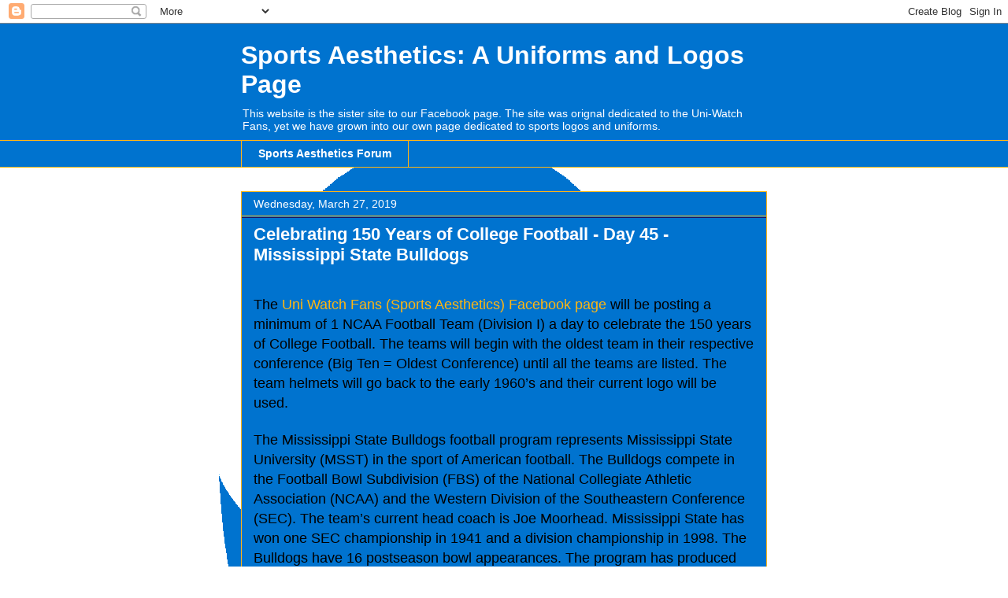

--- FILE ---
content_type: text/html; charset=UTF-8
request_url: http://www.sportsaesthetics.net/2019/03/celebrating-150-years-of-college_27.html
body_size: 19126
content:
<!DOCTYPE html>
<html class='v2' dir='ltr' lang='en'>
<head>
<link href='https://www.blogger.com/static/v1/widgets/335934321-css_bundle_v2.css' rel='stylesheet' type='text/css'/>
<meta content='width=1100' name='viewport'/>
<meta content='text/html; charset=UTF-8' http-equiv='Content-Type'/>
<meta content='blogger' name='generator'/>
<link href='http://www.sportsaesthetics.net/favicon.ico' rel='icon' type='image/x-icon'/>
<link href='http://www.sportsaesthetics.net/2019/03/celebrating-150-years-of-college_27.html' rel='canonical'/>
<link rel="alternate" type="application/atom+xml" title="Sports Aesthetics: A Uniforms and Logos Page - Atom" href="http://www.sportsaesthetics.net/feeds/posts/default" />
<link rel="alternate" type="application/rss+xml" title="Sports Aesthetics: A Uniforms and Logos Page - RSS" href="http://www.sportsaesthetics.net/feeds/posts/default?alt=rss" />
<link rel="service.post" type="application/atom+xml" title="Sports Aesthetics: A Uniforms and Logos Page - Atom" href="https://www.blogger.com/feeds/3452660070293305140/posts/default" />

<link rel="alternate" type="application/atom+xml" title="Sports Aesthetics: A Uniforms and Logos Page - Atom" href="http://www.sportsaesthetics.net/feeds/855950046491943116/comments/default" />
<!--Can't find substitution for tag [blog.ieCssRetrofitLinks]-->
<link href='https://blogger.googleusercontent.com/img/b/R29vZ2xl/AVvXsEjFcdgNUaqtXOBbztoj9cupegjeofWl_qdY0M5eo8sc97yPX48XVUGXtntzG5B60wtXpVyEwjkulHzn20M6w5-wIobiFrFJKHWlk92a0Dt_lRQqPdboqYv8Jm2eqnOatdrWXdTLodtMQ4s/s1600/Miss+State+1951-62.png' rel='image_src'/>
<meta content='http://www.sportsaesthetics.net/2019/03/celebrating-150-years-of-college_27.html' property='og:url'/>
<meta content='Celebrating 150 Years of College Football - Day 45 - Mississippi State Bulldogs' property='og:title'/>
<meta content='  The  Uni Watch Fans (Sports Aesthetics) Facebook page  will be posting a minimum of 1 NCAA Football Team (Division I) a day to celebrate t...' property='og:description'/>
<meta content='https://blogger.googleusercontent.com/img/b/R29vZ2xl/AVvXsEjFcdgNUaqtXOBbztoj9cupegjeofWl_qdY0M5eo8sc97yPX48XVUGXtntzG5B60wtXpVyEwjkulHzn20M6w5-wIobiFrFJKHWlk92a0Dt_lRQqPdboqYv8Jm2eqnOatdrWXdTLodtMQ4s/w1200-h630-p-k-no-nu/Miss+State+1951-62.png' property='og:image'/>
<title>Sports Aesthetics: A Uniforms and Logos Page: Celebrating 150 Years of College Football - Day 45 - Mississippi State Bulldogs</title>
<style id='page-skin-1' type='text/css'><!--
/*
-----------------------------------------------
Blogger Template Style
Name:     Awesome Inc.
Designer: Tina Chen
URL:      tinachen.org
----------------------------------------------- */
/* Content
----------------------------------------------- */
body {
font: normal normal 16px Verdana, Geneva, sans-serif;
color: #ffffff;
background: transparent url(https://blogger.googleusercontent.com/img/a/AVvXsEgu8TbcuSzRlkQcAkjdcqDAB-TMXNrwtwoT3WLGmJSoxBQfPHGjSjiR4aVzyy0hd7QjMV4Ia-Lo1L-B2ca8RjflaU3pSlKS7QuBPCrRoAd27kcowLCWqtAR1FHGJSMqpWD4Wp1Zk0vaEu_KcGmqMHxt65-2b01ArKQYmKQhSFniogyGpChKgx10SUmy7dM=s1600) repeat scroll top left;
}
html body .content-outer {
min-width: 0;
max-width: 100%;
width: 100%;
}
a:link {
text-decoration: none;
color: #ffb612;
}
a:visited {
text-decoration: none;
color: #d52c1f;
}
a:hover {
text-decoration: underline;
color: #1d1160;
}
.body-fauxcolumn-outer .cap-top {
position: absolute;
z-index: 1;
height: 276px;
width: 100%;
background: transparent none repeat-x scroll top left;
_background-image: none;
}
/* Columns
----------------------------------------------- */
.content-inner {
padding: 0;
}
.header-inner .section {
margin: 0 16px;
}
.tabs-inner .section {
margin: 0 16px;
}
.main-inner {
padding-top: 30px;
}
.main-inner .column-center-inner,
.main-inner .column-left-inner,
.main-inner .column-right-inner {
padding: 0 5px;
}
*+html body .main-inner .column-center-inner {
margin-top: -30px;
}
#layout .main-inner .column-center-inner {
margin-top: 0;
}
/* Header
----------------------------------------------- */
.header-outer {
margin: 0 0 0 0;
background: #0073cf none repeat scroll 0 0;
}
.Header h1 {
font: normal bold 32px Verdana, Geneva, sans-serif;
color: #ffffff;
text-shadow: 0 0 -1px #000000;
}
.Header h1 a {
color: #ffffff;
}
.Header .description {
font: normal normal 14px Verdana, Geneva, sans-serif;
color: #ffffff;
}
.header-inner .Header .titlewrapper,
.header-inner .Header .descriptionwrapper {
padding-left: 0;
padding-right: 0;
margin-bottom: 0;
}
.header-inner .Header .titlewrapper {
padding-top: 22px;
}
/* Tabs
----------------------------------------------- */
.tabs-outer {
overflow: hidden;
position: relative;
background: #0073cf none repeat scroll 0 0;
}
#layout .tabs-outer {
overflow: visible;
}
.tabs-cap-top, .tabs-cap-bottom {
position: absolute;
width: 100%;
border-top: 1px solid #ffb612;
}
.tabs-cap-bottom {
bottom: 0;
}
.tabs-inner .widget li a {
display: inline-block;
margin: 0;
padding: .6em 1.5em;
font: normal bold 14px Verdana, Geneva, sans-serif;
color: #ffffff;
border-top: 1px solid #ffb612;
border-bottom: 1px solid #ffb612;
border-left: 1px solid #ffb612;
height: 16px;
line-height: 16px;
}
.tabs-inner .widget li:last-child a {
border-right: 1px solid #ffb612;
}
.tabs-inner .widget li.selected a, .tabs-inner .widget li a:hover {
background: #ffb612 none repeat-x scroll 0 -100px;
color: #ffffff;
}
/* Headings
----------------------------------------------- */
h2 {
font: normal bold 14px Verdana, Geneva, sans-serif;
color: #ffffff;
}
/* Widgets
----------------------------------------------- */
.main-inner .section {
margin: 0 27px;
padding: 0;
}
.main-inner .column-left-outer,
.main-inner .column-right-outer {
margin-top: 0;
}
#layout .main-inner .column-left-outer,
#layout .main-inner .column-right-outer {
margin-top: 0;
}
.main-inner .column-left-inner,
.main-inner .column-right-inner {
background: #0073cf none repeat 0 0;
-moz-box-shadow: 0 0 0 rgba(0, 0, 0, .2);
-webkit-box-shadow: 0 0 0 rgba(0, 0, 0, .2);
-goog-ms-box-shadow: 0 0 0 rgba(0, 0, 0, .2);
box-shadow: 0 0 0 rgba(0, 0, 0, .2);
-moz-border-radius: 0;
-webkit-border-radius: 0;
-goog-ms-border-radius: 0;
border-radius: 0;
}
#layout .main-inner .column-left-inner,
#layout .main-inner .column-right-inner {
margin-top: 0;
}
.sidebar .widget {
font: normal normal 14px Verdana, Geneva, sans-serif;
color: #ffffff;
}
.sidebar .widget a:link {
color: #d52c1f;
}
.sidebar .widget a:visited {
color: #1d1160;
}
.sidebar .widget a:hover {
color: #ffb612;
}
.sidebar .widget h2 {
text-shadow: 0 0 -1px #000000;
}
.main-inner .widget {
background-color: #141414;
border: 1px solid #1d1160;
padding: 0 15px 15px;
margin: 20px -16px;
-moz-box-shadow: 0 0 0 rgba(0, 0, 0, .2);
-webkit-box-shadow: 0 0 0 rgba(0, 0, 0, .2);
-goog-ms-box-shadow: 0 0 0 rgba(0, 0, 0, .2);
box-shadow: 0 0 0 rgba(0, 0, 0, .2);
-moz-border-radius: 0;
-webkit-border-radius: 0;
-goog-ms-border-radius: 0;
border-radius: 0;
}
.main-inner .widget h2 {
margin: 0 -15px;
padding: .6em 15px .5em;
border-bottom: 1px solid #ffb612;
}
.footer-inner .widget h2 {
padding: 0 0 .4em;
border-bottom: 1px solid #ffb612;
}
.main-inner .widget h2 + div, .footer-inner .widget h2 + div {
border-top: 1px solid #1d1160;
padding-top: 8px;
}
.main-inner .widget .widget-content {
margin: 0 -15px;
padding: 7px 15px 0;
}
.main-inner .widget ul, .main-inner .widget #ArchiveList ul.flat {
margin: -8px -15px 0;
padding: 0;
list-style: none;
}
.main-inner .widget #ArchiveList {
margin: -8px 0 0;
}
.main-inner .widget ul li, .main-inner .widget #ArchiveList ul.flat li {
padding: .5em 15px;
text-indent: 0;
color: #002244;
border-top: 1px solid #1d1160;
border-bottom: 1px solid #ffb612;
}
.main-inner .widget #ArchiveList ul li {
padding-top: .25em;
padding-bottom: .25em;
}
.main-inner .widget ul li:first-child, .main-inner .widget #ArchiveList ul.flat li:first-child {
border-top: none;
}
.main-inner .widget ul li:last-child, .main-inner .widget #ArchiveList ul.flat li:last-child {
border-bottom: none;
}
.post-body {
position: relative;
}
.main-inner .widget .post-body ul {
padding: 0 2.5em;
margin: .5em 0;
list-style: disc;
}
.main-inner .widget .post-body ul li {
padding: 0.25em 0;
margin-bottom: .25em;
color: #ffffff;
border: none;
}
.footer-inner .widget ul {
padding: 0;
list-style: none;
}
.widget .zippy {
color: #002244;
}
/* Posts
----------------------------------------------- */
body .main-inner .Blog {
padding: 0;
margin-bottom: 1em;
background-color: transparent;
border: none;
-moz-box-shadow: 0 0 0 rgba(0, 0, 0, 0);
-webkit-box-shadow: 0 0 0 rgba(0, 0, 0, 0);
-goog-ms-box-shadow: 0 0 0 rgba(0, 0, 0, 0);
box-shadow: 0 0 0 rgba(0, 0, 0, 0);
}
.main-inner .section:last-child .Blog:last-child {
padding: 0;
margin-bottom: 1em;
}
.main-inner .widget h2.date-header {
margin: 0 -15px 1px;
padding: 0 0 0 0;
font: normal normal 14px Verdana, Geneva, sans-serif;
color: #ffffff;
background: transparent none no-repeat scroll top left;
border-top: 0 solid #ffb612;
border-bottom: 1px solid #ffb612;
-moz-border-radius-topleft: 0;
-moz-border-radius-topright: 0;
-webkit-border-top-left-radius: 0;
-webkit-border-top-right-radius: 0;
border-top-left-radius: 0;
border-top-right-radius: 0;
position: static;
bottom: 100%;
right: 15px;
text-shadow: 0 0 -1px #000000;
}
.main-inner .widget h2.date-header span {
font: normal normal 14px Verdana, Geneva, sans-serif;
display: block;
padding: .5em 15px;
border-left: 0 solid #ffb612;
border-right: 0 solid #ffb612;
}
.date-outer {
position: relative;
margin: 30px 0 20px;
padding: 0 15px;
background-color: #0073cf;
border: 1px solid #ffb612;
-moz-box-shadow: 0 0 0 rgba(0, 0, 0, .2);
-webkit-box-shadow: 0 0 0 rgba(0, 0, 0, .2);
-goog-ms-box-shadow: 0 0 0 rgba(0, 0, 0, .2);
box-shadow: 0 0 0 rgba(0, 0, 0, .2);
-moz-border-radius: 0;
-webkit-border-radius: 0;
-goog-ms-border-radius: 0;
border-radius: 0;
}
.date-outer:first-child {
margin-top: 0;
}
.date-outer:last-child {
margin-bottom: 20px;
-moz-border-radius-bottomleft: 0;
-moz-border-radius-bottomright: 0;
-webkit-border-bottom-left-radius: 0;
-webkit-border-bottom-right-radius: 0;
-goog-ms-border-bottom-left-radius: 0;
-goog-ms-border-bottom-right-radius: 0;
border-bottom-left-radius: 0;
border-bottom-right-radius: 0;
}
.date-posts {
margin: 0 -15px;
padding: 0 15px;
clear: both;
}
.post-outer, .inline-ad {
border-top: 1px solid #ffb612;
margin: 0 -15px;
padding: 15px 15px;
}
.post-outer {
padding-bottom: 10px;
}
.post-outer:first-child {
padding-top: 0;
border-top: none;
}
.post-outer:last-child, .inline-ad:last-child {
border-bottom: none;
}
.post-body {
position: relative;
}
.post-body img {
padding: 8px;
background: #ffb612;
border: 1px solid #002244;
-moz-box-shadow: 0 0 0 rgba(0, 0, 0, .2);
-webkit-box-shadow: 0 0 0 rgba(0, 0, 0, .2);
box-shadow: 0 0 0 rgba(0, 0, 0, .2);
-moz-border-radius: 0;
-webkit-border-radius: 0;
border-radius: 0;
}
h3.post-title, h4 {
font: normal bold 22px Verdana, Geneva, sans-serif;
color: #ffffff;
}
h3.post-title a {
font: normal bold 22px Verdana, Geneva, sans-serif;
color: #ffffff;
}
h3.post-title a:hover {
color: #1d1160;
text-decoration: underline;
}
.post-header {
margin: 0 0 1em;
}
.post-body {
line-height: 1.4;
}
.post-outer h2 {
color: #ffffff;
}
.post-footer {
margin: 1.5em 0 0;
}
#blog-pager {
padding: 15px;
font-size: 120%;
background-color: #0073cf;
border: 1px solid #1d1160;
-moz-box-shadow: 0 0 0 rgba(0, 0, 0, .2);
-webkit-box-shadow: 0 0 0 rgba(0, 0, 0, .2);
-goog-ms-box-shadow: 0 0 0 rgba(0, 0, 0, .2);
box-shadow: 0 0 0 rgba(0, 0, 0, .2);
-moz-border-radius: 0;
-webkit-border-radius: 0;
-goog-ms-border-radius: 0;
border-radius: 0;
-moz-border-radius-topleft: 0;
-moz-border-radius-topright: 0;
-webkit-border-top-left-radius: 0;
-webkit-border-top-right-radius: 0;
-goog-ms-border-top-left-radius: 0;
-goog-ms-border-top-right-radius: 0;
border-top-left-radius: 0;
border-top-right-radius-topright: 0;
margin-top: 1em;
}
.blog-feeds, .post-feeds {
margin: 1em 0;
text-align: center;
color: #ffffff;
}
.blog-feeds a, .post-feeds a {
color: #d52c1f;
}
.blog-feeds a:visited, .post-feeds a:visited {
color: #ffb612;
}
.blog-feeds a:hover, .post-feeds a:hover {
color: #cccccc;
}
.post-outer .comments {
margin-top: 2em;
}
/* Comments
----------------------------------------------- */
.comments .comments-content .icon.blog-author {
background-repeat: no-repeat;
background-image: url([data-uri]);
}
.comments .comments-content .loadmore a {
border-top: 1px solid #ffb612;
border-bottom: 1px solid #ffb612;
}
.comments .continue {
border-top: 2px solid #ffb612;
}
/* Footer
----------------------------------------------- */
.footer-outer {
margin: -0 0 -1px;
padding: 0 0 0;
color: #ffffff;
overflow: hidden;
}
.footer-fauxborder-left {
border-top: 1px solid #1d1160;
background: #0073cf none repeat scroll 0 0;
-moz-box-shadow: 0 0 0 rgba(0, 0, 0, .2);
-webkit-box-shadow: 0 0 0 rgba(0, 0, 0, .2);
-goog-ms-box-shadow: 0 0 0 rgba(0, 0, 0, .2);
box-shadow: 0 0 0 rgba(0, 0, 0, .2);
margin: 0 -0;
}
/* Mobile
----------------------------------------------- */
body.mobile {
background-size: auto;
}
.mobile .body-fauxcolumn-outer {
background: transparent none repeat scroll top left;
}
*+html body.mobile .main-inner .column-center-inner {
margin-top: 0;
}
.mobile .main-inner .widget {
padding: 0 0 15px;
}
.mobile .main-inner .widget h2 + div,
.mobile .footer-inner .widget h2 + div {
border-top: none;
padding-top: 0;
}
.mobile .footer-inner .widget h2 {
padding: 0.5em 0;
border-bottom: none;
}
.mobile .main-inner .widget .widget-content {
margin: 0;
padding: 7px 0 0;
}
.mobile .main-inner .widget ul,
.mobile .main-inner .widget #ArchiveList ul.flat {
margin: 0 -15px 0;
}
.mobile .main-inner .widget h2.date-header {
right: 0;
}
.mobile .date-header span {
padding: 0.4em 0;
}
.mobile .date-outer:first-child {
margin-bottom: 0;
border: 1px solid #ffb612;
-moz-border-radius-topleft: 0;
-moz-border-radius-topright: 0;
-webkit-border-top-left-radius: 0;
-webkit-border-top-right-radius: 0;
-goog-ms-border-top-left-radius: 0;
-goog-ms-border-top-right-radius: 0;
border-top-left-radius: 0;
border-top-right-radius: 0;
}
.mobile .date-outer {
border-color: #ffb612;
border-width: 0 1px 1px;
}
.mobile .date-outer:last-child {
margin-bottom: 0;
}
.mobile .main-inner {
padding: 0;
}
.mobile .header-inner .section {
margin: 0;
}
.mobile .post-outer, .mobile .inline-ad {
padding: 5px 0;
}
.mobile .tabs-inner .section {
margin: 0 10px;
}
.mobile .main-inner .widget h2 {
margin: 0;
padding: 0;
}
.mobile .main-inner .widget h2.date-header span {
padding: 0;
}
.mobile .main-inner .widget .widget-content {
margin: 0;
padding: 7px 0 0;
}
.mobile #blog-pager {
border: 1px solid transparent;
background: #0073cf none repeat scroll 0 0;
}
.mobile .main-inner .column-left-inner,
.mobile .main-inner .column-right-inner {
background: #0073cf none repeat 0 0;
-moz-box-shadow: none;
-webkit-box-shadow: none;
-goog-ms-box-shadow: none;
box-shadow: none;
}
.mobile .date-posts {
margin: 0;
padding: 0;
}
.mobile .footer-fauxborder-left {
margin: 0;
border-top: inherit;
}
.mobile .main-inner .section:last-child .Blog:last-child {
margin-bottom: 0;
}
.mobile-index-contents {
color: #ffffff;
}
.mobile .mobile-link-button {
background: #ffb612 none repeat scroll 0 0;
}
.mobile-link-button a:link, .mobile-link-button a:visited {
color: #ffffff;
}
.mobile .tabs-inner .PageList .widget-content {
background: transparent;
border-top: 1px solid;
border-color: #ffb612;
color: #ffffff;
}
.mobile .tabs-inner .PageList .widget-content .pagelist-arrow {
border-left: 1px solid #ffb612;
}

--></style>
<style id='template-skin-1' type='text/css'><!--
body {
min-width: 700px;
}
.content-outer, .content-fauxcolumn-outer, .region-inner {
min-width: 700px;
max-width: 700px;
_width: 700px;
}
.main-inner .columns {
padding-left: 0px;
padding-right: 0px;
}
.main-inner .fauxcolumn-center-outer {
left: 0px;
right: 0px;
/* IE6 does not respect left and right together */
_width: expression(this.parentNode.offsetWidth -
parseInt("0px") -
parseInt("0px") + 'px');
}
.main-inner .fauxcolumn-left-outer {
width: 0px;
}
.main-inner .fauxcolumn-right-outer {
width: 0px;
}
.main-inner .column-left-outer {
width: 0px;
right: 100%;
margin-left: -0px;
}
.main-inner .column-right-outer {
width: 0px;
margin-right: -0px;
}
#layout {
min-width: 0;
}
#layout .content-outer {
min-width: 0;
width: 800px;
}
#layout .region-inner {
min-width: 0;
width: auto;
}
body#layout div.add_widget {
padding: 8px;
}
body#layout div.add_widget a {
margin-left: 32px;
}
--></style>
<style>
    body {background-image:url(https\:\/\/blogger.googleusercontent.com\/img\/a\/AVvXsEgu8TbcuSzRlkQcAkjdcqDAB-TMXNrwtwoT3WLGmJSoxBQfPHGjSjiR4aVzyy0hd7QjMV4Ia-Lo1L-B2ca8RjflaU3pSlKS7QuBPCrRoAd27kcowLCWqtAR1FHGJSMqpWD4Wp1Zk0vaEu_KcGmqMHxt65-2b01ArKQYmKQhSFniogyGpChKgx10SUmy7dM=s1600);}
    
@media (max-width: 200px) { body {background-image:url(https\:\/\/blogger.googleusercontent.com\/img\/a\/AVvXsEgu8TbcuSzRlkQcAkjdcqDAB-TMXNrwtwoT3WLGmJSoxBQfPHGjSjiR4aVzyy0hd7QjMV4Ia-Lo1L-B2ca8RjflaU3pSlKS7QuBPCrRoAd27kcowLCWqtAR1FHGJSMqpWD4Wp1Zk0vaEu_KcGmqMHxt65-2b01ArKQYmKQhSFniogyGpChKgx10SUmy7dM=w200);}}
@media (max-width: 400px) and (min-width: 201px) { body {background-image:url(https\:\/\/blogger.googleusercontent.com\/img\/a\/AVvXsEgu8TbcuSzRlkQcAkjdcqDAB-TMXNrwtwoT3WLGmJSoxBQfPHGjSjiR4aVzyy0hd7QjMV4Ia-Lo1L-B2ca8RjflaU3pSlKS7QuBPCrRoAd27kcowLCWqtAR1FHGJSMqpWD4Wp1Zk0vaEu_KcGmqMHxt65-2b01ArKQYmKQhSFniogyGpChKgx10SUmy7dM=w400);}}
@media (max-width: 800px) and (min-width: 401px) { body {background-image:url(https\:\/\/blogger.googleusercontent.com\/img\/a\/AVvXsEgu8TbcuSzRlkQcAkjdcqDAB-TMXNrwtwoT3WLGmJSoxBQfPHGjSjiR4aVzyy0hd7QjMV4Ia-Lo1L-B2ca8RjflaU3pSlKS7QuBPCrRoAd27kcowLCWqtAR1FHGJSMqpWD4Wp1Zk0vaEu_KcGmqMHxt65-2b01ArKQYmKQhSFniogyGpChKgx10SUmy7dM=w800);}}
@media (max-width: 1200px) and (min-width: 801px) { body {background-image:url(https\:\/\/blogger.googleusercontent.com\/img\/a\/AVvXsEgu8TbcuSzRlkQcAkjdcqDAB-TMXNrwtwoT3WLGmJSoxBQfPHGjSjiR4aVzyy0hd7QjMV4Ia-Lo1L-B2ca8RjflaU3pSlKS7QuBPCrRoAd27kcowLCWqtAR1FHGJSMqpWD4Wp1Zk0vaEu_KcGmqMHxt65-2b01ArKQYmKQhSFniogyGpChKgx10SUmy7dM=w1200);}}
/* Last tag covers anything over one higher than the previous max-size cap. */
@media (min-width: 1201px) { body {background-image:url(https\:\/\/blogger.googleusercontent.com\/img\/a\/AVvXsEgu8TbcuSzRlkQcAkjdcqDAB-TMXNrwtwoT3WLGmJSoxBQfPHGjSjiR4aVzyy0hd7QjMV4Ia-Lo1L-B2ca8RjflaU3pSlKS7QuBPCrRoAd27kcowLCWqtAR1FHGJSMqpWD4Wp1Zk0vaEu_KcGmqMHxt65-2b01ArKQYmKQhSFniogyGpChKgx10SUmy7dM=w1600);}}
  </style>
<link href='https://www.blogger.com/dyn-css/authorization.css?targetBlogID=3452660070293305140&amp;zx=50f7ff3c-8e75-4d31-9356-9e015d7e4934' media='none' onload='if(media!=&#39;all&#39;)media=&#39;all&#39;' rel='stylesheet'/><noscript><link href='https://www.blogger.com/dyn-css/authorization.css?targetBlogID=3452660070293305140&amp;zx=50f7ff3c-8e75-4d31-9356-9e015d7e4934' rel='stylesheet'/></noscript>
<meta name='google-adsense-platform-account' content='ca-host-pub-1556223355139109'/>
<meta name='google-adsense-platform-domain' content='blogspot.com'/>

<!-- data-ad-client=ca-pub-4156044929258852 -->

</head>
<body class='loading variant-dark'>
<div class='navbar section' id='navbar' name='Navbar'><div class='widget Navbar' data-version='1' id='Navbar1'><script type="text/javascript">
    function setAttributeOnload(object, attribute, val) {
      if(window.addEventListener) {
        window.addEventListener('load',
          function(){ object[attribute] = val; }, false);
      } else {
        window.attachEvent('onload', function(){ object[attribute] = val; });
      }
    }
  </script>
<div id="navbar-iframe-container"></div>
<script type="text/javascript" src="https://apis.google.com/js/platform.js"></script>
<script type="text/javascript">
      gapi.load("gapi.iframes:gapi.iframes.style.bubble", function() {
        if (gapi.iframes && gapi.iframes.getContext) {
          gapi.iframes.getContext().openChild({
              url: 'https://www.blogger.com/navbar/3452660070293305140?po\x3d855950046491943116\x26origin\x3dhttp://www.sportsaesthetics.net',
              where: document.getElementById("navbar-iframe-container"),
              id: "navbar-iframe"
          });
        }
      });
    </script><script type="text/javascript">
(function() {
var script = document.createElement('script');
script.type = 'text/javascript';
script.src = '//pagead2.googlesyndication.com/pagead/js/google_top_exp.js';
var head = document.getElementsByTagName('head')[0];
if (head) {
head.appendChild(script);
}})();
</script>
</div></div>
<div class='body-fauxcolumns'>
<div class='fauxcolumn-outer body-fauxcolumn-outer'>
<div class='cap-top'>
<div class='cap-left'></div>
<div class='cap-right'></div>
</div>
<div class='fauxborder-left'>
<div class='fauxborder-right'></div>
<div class='fauxcolumn-inner'>
</div>
</div>
<div class='cap-bottom'>
<div class='cap-left'></div>
<div class='cap-right'></div>
</div>
</div>
</div>
<div class='content'>
<div class='content-fauxcolumns'>
<div class='fauxcolumn-outer content-fauxcolumn-outer'>
<div class='cap-top'>
<div class='cap-left'></div>
<div class='cap-right'></div>
</div>
<div class='fauxborder-left'>
<div class='fauxborder-right'></div>
<div class='fauxcolumn-inner'>
</div>
</div>
<div class='cap-bottom'>
<div class='cap-left'></div>
<div class='cap-right'></div>
</div>
</div>
</div>
<div class='content-outer'>
<div class='content-cap-top cap-top'>
<div class='cap-left'></div>
<div class='cap-right'></div>
</div>
<div class='fauxborder-left content-fauxborder-left'>
<div class='fauxborder-right content-fauxborder-right'></div>
<div class='content-inner'>
<header>
<div class='header-outer'>
<div class='header-cap-top cap-top'>
<div class='cap-left'></div>
<div class='cap-right'></div>
</div>
<div class='fauxborder-left header-fauxborder-left'>
<div class='fauxborder-right header-fauxborder-right'></div>
<div class='region-inner header-inner'>
<div class='header section' id='header' name='Header'><div class='widget Header' data-version='1' id='Header1'>
<div id='header-inner'>
<div class='titlewrapper'>
<h1 class='title'>
<a href='http://www.sportsaesthetics.net/'>
Sports Aesthetics: A Uniforms and Logos Page
</a>
</h1>
</div>
<div class='descriptionwrapper'>
<p class='description'><span>This website is the sister site to our Facebook page. The site was orignal dedicated to the Uni-Watch Fans, yet we have grown into our own page dedicated to sports logos and uniforms.</span></p>
</div>
</div>
</div></div>
</div>
</div>
<div class='header-cap-bottom cap-bottom'>
<div class='cap-left'></div>
<div class='cap-right'></div>
</div>
</div>
</header>
<div class='tabs-outer'>
<div class='tabs-cap-top cap-top'>
<div class='cap-left'></div>
<div class='cap-right'></div>
</div>
<div class='fauxborder-left tabs-fauxborder-left'>
<div class='fauxborder-right tabs-fauxborder-right'></div>
<div class='region-inner tabs-inner'>
<div class='tabs section' id='crosscol' name='Cross-Column'><div class='widget PageList' data-version='1' id='PageList2'>
<h2>Forum</h2>
<div class='widget-content'>
<ul>
<li>
<a href='http://www.sportsaesthetics.net/p/document.html'>Sports Aesthetics Forum</a>
</li>
</ul>
<div class='clear'></div>
</div>
</div></div>
<div class='tabs no-items section' id='crosscol-overflow' name='Cross-Column 2'></div>
</div>
</div>
<div class='tabs-cap-bottom cap-bottom'>
<div class='cap-left'></div>
<div class='cap-right'></div>
</div>
</div>
<div class='main-outer'>
<div class='main-cap-top cap-top'>
<div class='cap-left'></div>
<div class='cap-right'></div>
</div>
<div class='fauxborder-left main-fauxborder-left'>
<div class='fauxborder-right main-fauxborder-right'></div>
<div class='region-inner main-inner'>
<div class='columns fauxcolumns'>
<div class='fauxcolumn-outer fauxcolumn-center-outer'>
<div class='cap-top'>
<div class='cap-left'></div>
<div class='cap-right'></div>
</div>
<div class='fauxborder-left'>
<div class='fauxborder-right'></div>
<div class='fauxcolumn-inner'>
</div>
</div>
<div class='cap-bottom'>
<div class='cap-left'></div>
<div class='cap-right'></div>
</div>
</div>
<div class='fauxcolumn-outer fauxcolumn-left-outer'>
<div class='cap-top'>
<div class='cap-left'></div>
<div class='cap-right'></div>
</div>
<div class='fauxborder-left'>
<div class='fauxborder-right'></div>
<div class='fauxcolumn-inner'>
</div>
</div>
<div class='cap-bottom'>
<div class='cap-left'></div>
<div class='cap-right'></div>
</div>
</div>
<div class='fauxcolumn-outer fauxcolumn-right-outer'>
<div class='cap-top'>
<div class='cap-left'></div>
<div class='cap-right'></div>
</div>
<div class='fauxborder-left'>
<div class='fauxborder-right'></div>
<div class='fauxcolumn-inner'>
</div>
</div>
<div class='cap-bottom'>
<div class='cap-left'></div>
<div class='cap-right'></div>
</div>
</div>
<!-- corrects IE6 width calculation -->
<div class='columns-inner'>
<div class='column-center-outer'>
<div class='column-center-inner'>
<div class='main section' id='main' name='Main'><div class='widget Blog' data-version='1' id='Blog1'>
<div class='blog-posts hfeed'>

          <div class="date-outer">
        
<h2 class='date-header'><span>Wednesday, March 27, 2019</span></h2>

          <div class="date-posts">
        
<div class='post-outer'>
<div class='post hentry uncustomized-post-template' itemprop='blogPost' itemscope='itemscope' itemtype='http://schema.org/BlogPosting'>
<meta content='https://blogger.googleusercontent.com/img/b/R29vZ2xl/AVvXsEjFcdgNUaqtXOBbztoj9cupegjeofWl_qdY0M5eo8sc97yPX48XVUGXtntzG5B60wtXpVyEwjkulHzn20M6w5-wIobiFrFJKHWlk92a0Dt_lRQqPdboqYv8Jm2eqnOatdrWXdTLodtMQ4s/s1600/Miss+State+1951-62.png' itemprop='image_url'/>
<meta content='3452660070293305140' itemprop='blogId'/>
<meta content='855950046491943116' itemprop='postId'/>
<a name='855950046491943116'></a>
<h3 class='post-title entry-title' itemprop='name'>
Celebrating 150 Years of College Football - Day 45 - Mississippi State Bulldogs
</h3>
<div class='post-header'>
<div class='post-header-line-1'></div>
</div>
<div class='post-body entry-content' id='post-body-855950046491943116' itemprop='description articleBody'>
<br />
<div style="margin-bottom: .0001pt; margin: 0in;">
<span style="color: black; font-size: 13.5pt;">The&nbsp;</span><span class="MsoHyperlink"><span style="font-size: 13.5pt;"><a href="https://www.facebook.com/groups/1514384468822500/">Uni Watch
Fans (Sports Aesthetics) Facebook page</a></span></span><span style="color: black; font-size: 13.5pt;">&nbsp;will be posting a minimum of 1 NCAA Football Team
(Division I) a day to celebrate the 150 years of College Football. The teams
will begin with the oldest team in their respective conference (Big Ten =
Oldest Conference) until all the teams are listed. The team helmets will go
back to the early 1960&#8217;s and their current logo will be used.<o:p></o:p></span></div>
<div style="margin-bottom: .0001pt; margin: 0in;">
<br /></div>
<div style="margin-bottom: .0001pt; margin: 0in;">
<span style="color: black; font-size: 13.5pt;">The Mississippi State Bulldogs football program represents
Mississippi State University (MSST) in the sport of American football. The
Bulldogs compete in the Football Bowl Subdivision (FBS) of the National
Collegiate Athletic Association (NCAA) and the Western Division of the
Southeastern Conference (SEC). The team&#8217;s current head coach is Joe Moorhead.
Mississippi State has won one SEC championship in 1941 and a division
championship in 1998. The Bulldogs have 16 postseason bowl appearances. The
program has produced 38 All-Americans (2 consensus), 171 All-SEC selections,
and 124 NFL players (11 first-round draft picks). The Bulldogs&#8217; home stadium,
Davis Wade Stadium, is the second oldest in the NCAA Division I FBS.<o:p></o:p></span></div>
<div style="margin-bottom: .0001pt; margin: 0in;">
<br /></div>
<div style="margin-bottom: .0001pt; margin: 0in;">
<span style="color: black; font-size: 13.5pt;">All-Time Record: 583-578-39 (.494)<o:p></o:p></span></div>
<div style="margin-bottom: .0001pt; margin: 0in;">
<br /></div>
<div style="margin-bottom: .0001pt; margin: 0in;">
<span style="background: white; color: #1d2129; font-size: 13.5pt;">Special thanks to:</span><span style="color: black; font-size: 13.5pt;"><o:p></o:p></span></div>
<div style="margin-bottom: .0001pt; margin: 0in;">
<br /></div>
<div style="margin-bottom: .0001pt; margin: 0in;">
<span class="MsoHyperlink"><span style="background: white; font-size: 13.5pt;"><a href="http://nationalchamps.net/Helmet_Project/">http://nationalchamps.net/Helmet_Project/</a></span></span><span style="color: black; font-size: 13.5pt;"><o:p></o:p></span></div>
<div style="margin-bottom: .0001pt; margin: 0in;">
<span class="MsoHyperlink"><span style="font-size: 13.5pt;"><a href="https://www.sports-reference.com/cfb/schools/">https://www.sports-reference.com/cfb/schools/</a></span></span><span style="color: black; font-size: 13.5pt;"><o:p></o:p></span></div>
<div style="margin-bottom: .0001pt; margin: 0in;">
<br /></div>
<div style="margin-bottom: .0001pt; margin: 0in;">
<span style="color: black; font-size: 13.5pt;">Conference: SEC<o:p></o:p></span></div>
<div style="margin-bottom: .0001pt; margin: 0in;">
<span style="color: black; font-size: 13.5pt;">Team: Mississippi State Bulldogs<o:p></o:p></span></div>
<div style="margin-bottom: .0001pt; margin: 0in;">
<span style="color: black; font-size: 13.5pt;">Founded: 1895<o:p></o:p></span></div>
<div style="margin-bottom: .0001pt; margin: 0in;">
<span style="color: black; font-size: 13.5pt;">Joined Conference: 1932<o:p></o:p></span></div>
<br />
<br />
<div style="text-align: center;">
1951-1962</div>
<div class="separator" style="clear: both; text-align: center;">
<a href="https://blogger.googleusercontent.com/img/b/R29vZ2xl/AVvXsEjFcdgNUaqtXOBbztoj9cupegjeofWl_qdY0M5eo8sc97yPX48XVUGXtntzG5B60wtXpVyEwjkulHzn20M6w5-wIobiFrFJKHWlk92a0Dt_lRQqPdboqYv8Jm2eqnOatdrWXdTLodtMQ4s/s1600/Miss+State+1951-62.png" imageanchor="1" style="margin-left: 1em; margin-right: 1em;"><img border="0" data-original-height="106" data-original-width="160" src="https://blogger.googleusercontent.com/img/b/R29vZ2xl/AVvXsEjFcdgNUaqtXOBbztoj9cupegjeofWl_qdY0M5eo8sc97yPX48XVUGXtntzG5B60wtXpVyEwjkulHzn20M6w5-wIobiFrFJKHWlk92a0Dt_lRQqPdboqYv8Jm2eqnOatdrWXdTLodtMQ4s/s1600/Miss+State+1951-62.png" /></a></div>
<div style="text-align: center;">
<br /></div>
<div style="text-align: center;">
1966-1968</div>
<div class="separator" style="clear: both; text-align: center;">
<a href="https://blogger.googleusercontent.com/img/b/R29vZ2xl/AVvXsEhCSWw5agr1nS5uRp8WAKzq0nZq-Fp-aBG94auh_i49MDgzY_p3ac1FN8cnI48HnqzZlTE9Ww6Z62IDwV2DYmsOyaeKDh75DdaaVz24ecMdg0TvZDH7TmCNG-9m-n3d7B_5VILnofbNUiE/s1600/Miss+State+1966-68.png" imageanchor="1" style="margin-left: 1em; margin-right: 1em;"><img border="0" data-original-height="106" data-original-width="160" src="https://blogger.googleusercontent.com/img/b/R29vZ2xl/AVvXsEhCSWw5agr1nS5uRp8WAKzq0nZq-Fp-aBG94auh_i49MDgzY_p3ac1FN8cnI48HnqzZlTE9Ww6Z62IDwV2DYmsOyaeKDh75DdaaVz24ecMdg0TvZDH7TmCNG-9m-n3d7B_5VILnofbNUiE/s1600/Miss+State+1966-68.png" /></a></div>
<div style="text-align: center;">
<br /></div>
<div style="text-align: center;">
1969-1971</div>
<div class="separator" style="clear: both; text-align: center;">
<a href="https://blogger.googleusercontent.com/img/b/R29vZ2xl/AVvXsEhwPdoyVFPIXzMUIFqVflrzfiXop6GCAeb1ny5fQ6ShYJwdD2BxeuqYlTz5-w121PNU8ZGhTUbk6EDyLY9YQhw3PwWnaCl68SPQ_s18JMWeDjmEzIYWZK5bpByWM95NaDixbugircEBBfI/s1600/Miss+State+1969-71.png" imageanchor="1" style="margin-left: 1em; margin-right: 1em;"><img border="0" data-original-height="106" data-original-width="160" src="https://blogger.googleusercontent.com/img/b/R29vZ2xl/AVvXsEhwPdoyVFPIXzMUIFqVflrzfiXop6GCAeb1ny5fQ6ShYJwdD2BxeuqYlTz5-w121PNU8ZGhTUbk6EDyLY9YQhw3PwWnaCl68SPQ_s18JMWeDjmEzIYWZK5bpByWM95NaDixbugircEBBfI/s1600/Miss+State+1969-71.png" /></a></div>
<div style="text-align: center;">
<br /></div>
<div style="text-align: center;">
1972</div>
<div class="separator" style="clear: both; text-align: center;">
<a href="https://blogger.googleusercontent.com/img/b/R29vZ2xl/AVvXsEjqy4egHYwP2SNH_RzdYbsdZ2_wpAKsLmNZfeOaNQeb3rmNAabVapRf_rXF9fVi0BI5WtO-cm4fL1exeQbHQeWi1y_MJUrkp_Wj7eB0rwQrYE-8Uu9csvIpNToGjyAPP7LrTxoSRXon77w/s1600/Miss+State+1972.png" imageanchor="1" style="margin-left: 1em; margin-right: 1em;"><img border="0" data-original-height="106" data-original-width="160" src="https://blogger.googleusercontent.com/img/b/R29vZ2xl/AVvXsEjqy4egHYwP2SNH_RzdYbsdZ2_wpAKsLmNZfeOaNQeb3rmNAabVapRf_rXF9fVi0BI5WtO-cm4fL1exeQbHQeWi1y_MJUrkp_Wj7eB0rwQrYE-8Uu9csvIpNToGjyAPP7LrTxoSRXon77w/s1600/Miss+State+1972.png" /></a></div>
<div style="text-align: center;">
<br /></div>
<div style="text-align: center;">
1973-1977</div>
<div class="separator" style="clear: both; text-align: center;">
<a href="https://blogger.googleusercontent.com/img/b/R29vZ2xl/AVvXsEgethWwXt0y1RhvHfFU0niPVSbDvOLwvy-b_KV8bvMgzWflx5nZzyaUcdDExBguBAFUnRJOTck80VxpDGjDLwpa1-CAqqytiTgI1J69BrIK4AvAWHHw8tTHbPxMPDIw7-kO4uy2AKfjuZ8/s1600/Miss+State+1973-77.png" imageanchor="1" style="margin-left: 1em; margin-right: 1em;"><img border="0" data-original-height="106" data-original-width="160" src="https://blogger.googleusercontent.com/img/b/R29vZ2xl/AVvXsEgethWwXt0y1RhvHfFU0niPVSbDvOLwvy-b_KV8bvMgzWflx5nZzyaUcdDExBguBAFUnRJOTck80VxpDGjDLwpa1-CAqqytiTgI1J69BrIK4AvAWHHw8tTHbPxMPDIw7-kO4uy2AKfjuZ8/s1600/Miss+State+1973-77.png" /></a></div>
<div style="text-align: center;">
<br /></div>
<div style="text-align: center;">
1978</div>
<div class="separator" style="clear: both; text-align: center;">
<a href="https://blogger.googleusercontent.com/img/b/R29vZ2xl/AVvXsEiyMuLrumJeS4nIt5N8ff8oI8UXjFM3jEEiZZvS3pkMszUcUGMzo7qvhaZLah4nMAfTpJMj75ffBdQtO5I9k3ex_w00SUfmVLsKIC9c_RTIdkjX9uNOQUR3wOPokE9JECQhtz6LkjKwOS4/s1600/Miss+State+1978.png" imageanchor="1" style="margin-left: 1em; margin-right: 1em;"><img border="0" data-original-height="106" data-original-width="160" src="https://blogger.googleusercontent.com/img/b/R29vZ2xl/AVvXsEiyMuLrumJeS4nIt5N8ff8oI8UXjFM3jEEiZZvS3pkMszUcUGMzo7qvhaZLah4nMAfTpJMj75ffBdQtO5I9k3ex_w00SUfmVLsKIC9c_RTIdkjX9uNOQUR3wOPokE9JECQhtz6LkjKwOS4/s1600/Miss+State+1978.png" /></a></div>
<div style="text-align: center;">
<br /></div>
<div style="text-align: center;">
1979-1983</div>
<div class="separator" style="clear: both; text-align: center;">
<a href="https://blogger.googleusercontent.com/img/b/R29vZ2xl/AVvXsEhKnqrwvPIHwN5NpNZtC_WwMfHprYzYCCFZ7wjmUFkot0qmz1oUcn5CyopT-mVqL908LbsCvVWJF9ii1LljrNA5k_Q669EQqPJbddiIZGrxwzjmuU8UwFabpdMHSa0ILb95yepUJ_0xaZM/s1600/Miss+State+1979-83.png" imageanchor="1" style="margin-left: 1em; margin-right: 1em;"><img border="0" data-original-height="106" data-original-width="160" src="https://blogger.googleusercontent.com/img/b/R29vZ2xl/AVvXsEhKnqrwvPIHwN5NpNZtC_WwMfHprYzYCCFZ7wjmUFkot0qmz1oUcn5CyopT-mVqL908LbsCvVWJF9ii1LljrNA5k_Q669EQqPJbddiIZGrxwzjmuU8UwFabpdMHSa0ILb95yepUJ_0xaZM/s1600/Miss+State+1979-83.png" /></a></div>
<div style="text-align: center;">
<br /></div>
<div style="text-align: center;">
1984-1988&nbsp;</div>
<div class="separator" style="clear: both; text-align: center;">
<a href="https://blogger.googleusercontent.com/img/b/R29vZ2xl/AVvXsEjIL4ek6A2b41dds1xfH-qt5F54o2NCWFgDRArC1WbZ603K6LBknriVjVaDA-lgyrjm-0WDXPmW18yyZd1beps1l3sjVYVTDa548LwVTjP06NhMCO-3lsHbhKAQK2-vxS7aNojHTyqp9D8/s1600/Miss+State+1986-88.png" imageanchor="1" style="margin-left: 1em; margin-right: 1em;"><img border="0" data-original-height="106" data-original-width="160" src="https://blogger.googleusercontent.com/img/b/R29vZ2xl/AVvXsEjIL4ek6A2b41dds1xfH-qt5F54o2NCWFgDRArC1WbZ603K6LBknriVjVaDA-lgyrjm-0WDXPmW18yyZd1beps1l3sjVYVTDa548LwVTjP06NhMCO-3lsHbhKAQK2-vxS7aNojHTyqp9D8/s1600/Miss+State+1986-88.png" /></a></div>
<div style="text-align: center;">
<br /></div>
<div style="text-align: center;">
1984-1995 Logo</div>
<div class="separator" style="clear: both; text-align: center;">
<a href="https://blogger.googleusercontent.com/img/b/R29vZ2xl/AVvXsEhQXtMx0J3XIzCEyDn_Y1ICSWVjQQExHpKneJrG-1LDRUqnaf3A6ZoAhQWEnebHx_Hd2A7504tR5IJCt9I-fQKS7i_Yj2DUSM5dnOrkl6ftA8n_wEt0p0EsPchxLbUoCMXGqu57F_YmJ-M/s1600/Miss+State+1986-1995+Logo.JPG" imageanchor="1" style="margin-left: 1em; margin-right: 1em;"><img border="0" data-original-height="540" data-original-width="543" height="318" src="https://blogger.googleusercontent.com/img/b/R29vZ2xl/AVvXsEhQXtMx0J3XIzCEyDn_Y1ICSWVjQQExHpKneJrG-1LDRUqnaf3A6ZoAhQWEnebHx_Hd2A7504tR5IJCt9I-fQKS7i_Yj2DUSM5dnOrkl6ftA8n_wEt0p0EsPchxLbUoCMXGqu57F_YmJ-M/s320/Miss+State+1986-1995+Logo.JPG" width="320" /></a></div>
<div style="text-align: center;">
<br /></div>
<div style="text-align: center;">
1989-1995</div>
<div class="separator" style="clear: both; text-align: center;">
<a href="https://blogger.googleusercontent.com/img/b/R29vZ2xl/AVvXsEgzHDiUmQ-Bw70821YU-Odc2I2jXprtniMi50Jqv3UboP_nqPo0Xmtfx1R7B-PDFKjDBwNtZGHCvoRAWmlqHSBXeRKFqr0r3aNBOqjY2Bo_nnzaJIGpyEDBtpsoyfxQ7EFRZAEcrkj4ybI/s1600/Miss+State+1989-95.png" imageanchor="1" style="margin-left: 1em; margin-right: 1em;"><img border="0" data-original-height="106" data-original-width="160" src="https://blogger.googleusercontent.com/img/b/R29vZ2xl/AVvXsEgzHDiUmQ-Bw70821YU-Odc2I2jXprtniMi50Jqv3UboP_nqPo0Xmtfx1R7B-PDFKjDBwNtZGHCvoRAWmlqHSBXeRKFqr0r3aNBOqjY2Bo_nnzaJIGpyEDBtpsoyfxQ7EFRZAEcrkj4ybI/s1600/Miss+State+1989-95.png" /></a></div>
<div style="text-align: center;">
<br /></div>
<div style="text-align: center;">
1996-2003 Logo</div>
<div class="separator" style="clear: both; text-align: center;">
<a href="https://blogger.googleusercontent.com/img/b/R29vZ2xl/AVvXsEi1PZ5iREDXBez9pKy5n2mFxl4M-EhnstcyTekwc8cu4vAoRPGxu680H80__AmHtB6wFDVvTaM41uL7e7FFrXhb5Eag9GNFhKaI8vSNJwvw34_9rbna0TTQsCaV6u5yeYa52nun1VuE_HQ/s1600/Miss+State+1996-2003+Logo.JPG" imageanchor="1" style="margin-left: 1em; margin-right: 1em;"><img border="0" data-original-height="488" data-original-width="639" height="244" src="https://blogger.googleusercontent.com/img/b/R29vZ2xl/AVvXsEi1PZ5iREDXBez9pKy5n2mFxl4M-EhnstcyTekwc8cu4vAoRPGxu680H80__AmHtB6wFDVvTaM41uL7e7FFrXhb5Eag9GNFhKaI8vSNJwvw34_9rbna0TTQsCaV6u5yeYa52nun1VuE_HQ/s320/Miss+State+1996-2003+Logo.JPG" width="320" /></a></div>
<div style="text-align: center;">
<br /></div>
<div style="text-align: center;">
1996-2003</div>
<div class="separator" style="clear: both; text-align: center;">
<a href="https://blogger.googleusercontent.com/img/b/R29vZ2xl/AVvXsEjR9DAJE-U4vA2kIKmQ1zzgqk4VstRm33DSmN7vbi0fCl8_RCiKE5QUFwwnNyj6vOml42AdRALkjqcuap8HvS27MjtqsTfAKwadF7aBenlqCunPjZ-9wk-W_Ffdgtpcy2yk_TCjdghZibU/s1600/Miss+State+1996-2003.png" imageanchor="1" style="margin-left: 1em; margin-right: 1em;"><img border="0" data-original-height="106" data-original-width="160" src="https://blogger.googleusercontent.com/img/b/R29vZ2xl/AVvXsEjR9DAJE-U4vA2kIKmQ1zzgqk4VstRm33DSmN7vbi0fCl8_RCiKE5QUFwwnNyj6vOml42AdRALkjqcuap8HvS27MjtqsTfAKwadF7aBenlqCunPjZ-9wk-W_Ffdgtpcy2yk_TCjdghZibU/s1600/Miss+State+1996-2003.png" /></a></div>
<div style="text-align: center;">
<br /></div>
<div style="text-align: center;">
2000-2002</div>
<div class="separator" style="clear: both; text-align: center;">
<a href="https://blogger.googleusercontent.com/img/b/R29vZ2xl/AVvXsEiWoACQuHzjpONlTIlPpQW1kCQGmrq-L-QtmU5xJaFYwwM2jUOLguM3jxp29Jqtbs0bZ21Tc2u9fiovV60OeT0_YqaFmNztAAspCcQEqMZQHgmSPpIAgPjH7pM64L3Wqmdza44vG8LW0I8/s1600/Miss+State+2000-02.png" imageanchor="1" style="margin-left: 1em; margin-right: 1em;"><img border="0" data-original-height="106" data-original-width="160" src="https://blogger.googleusercontent.com/img/b/R29vZ2xl/AVvXsEiWoACQuHzjpONlTIlPpQW1kCQGmrq-L-QtmU5xJaFYwwM2jUOLguM3jxp29Jqtbs0bZ21Tc2u9fiovV60OeT0_YqaFmNztAAspCcQEqMZQHgmSPpIAgPjH7pM64L3Wqmdza44vG8LW0I8/s1600/Miss+State+2000-02.png" /></a></div>
<div style="text-align: center;">
<br /></div>
<div style="text-align: center;">
2003</div>
<div class="separator" style="clear: both; text-align: center;">
<a href="https://blogger.googleusercontent.com/img/b/R29vZ2xl/AVvXsEiRHcmWDyMRrMb_KO2vqmCWDgiiM058m0lC9skZprXhuGtIXF0S3PjN4n01OhdF3A6bFLInwVRy7-b9g8592ZgnHtw1IAe7BYVcl522_BAMMlFE1YD8MxpfboNXuxAoTfQvsmroPn7MQj4/s1600/Miss+State+2003.png" imageanchor="1" style="margin-left: 1em; margin-right: 1em;"><img border="0" data-original-height="106" data-original-width="160" src="https://blogger.googleusercontent.com/img/b/R29vZ2xl/AVvXsEiRHcmWDyMRrMb_KO2vqmCWDgiiM058m0lC9skZprXhuGtIXF0S3PjN4n01OhdF3A6bFLInwVRy7-b9g8592ZgnHtw1IAe7BYVcl522_BAMMlFE1YD8MxpfboNXuxAoTfQvsmroPn7MQj4/s1600/Miss+State+2003.png" /></a></div>
<div style="text-align: center;">
<br /></div>
<div style="text-align: center;">
2004-2008&nbsp;</div>
<div class="separator" style="clear: both; text-align: center;">
<a href="https://blogger.googleusercontent.com/img/b/R29vZ2xl/AVvXsEgXomwWxcsWPetKdUD40s43P2uC4wXKooSlC60k9KaGpHmtHeMs3Ak0eFkw36Tb0Su9pIaHIsYTsRaeDud9zyUm7ZrWrBlOnHXiqj-REH_OOKyaTEsgJxxVgk9hAIHymxUX3puIUtKsSE0/s1600/Miss+State+2004-08+White_Maroon%252CMaroon.png" imageanchor="1" style="margin-left: 1em; margin-right: 1em;"><img border="0" data-original-height="106" data-original-width="160" src="https://blogger.googleusercontent.com/img/b/R29vZ2xl/AVvXsEgXomwWxcsWPetKdUD40s43P2uC4wXKooSlC60k9KaGpHmtHeMs3Ak0eFkw36Tb0Su9pIaHIsYTsRaeDud9zyUm7ZrWrBlOnHXiqj-REH_OOKyaTEsgJxxVgk9hAIHymxUX3puIUtKsSE0/s1600/Miss+State+2004-08+White_Maroon%252CMaroon.png" /></a></div>
<div style="text-align: center;">
&nbsp;2004-2008 Logo</div>
<div class="separator" style="clear: both; text-align: center;">
<a href="https://blogger.googleusercontent.com/img/b/R29vZ2xl/AVvXsEhmwNzXu9t3E4snKPGkYigXFGnfPYKpH4_0udSY24sNP6tMQFY0xXQtLBuL9eayg23dyaX3D42kwzrC3bm9ZoSme7SbGjAR6MdsrsuZN5Ac_liALho8JNnvndr5igagIor_Q2Wt3crsxnM/s1600/Miss+State+2004-2008+Logo.JPG" imageanchor="1" style="margin-left: 1em; margin-right: 1em;"><img border="0" data-original-height="435" data-original-width="608" height="228" src="https://blogger.googleusercontent.com/img/b/R29vZ2xl/AVvXsEhmwNzXu9t3E4snKPGkYigXFGnfPYKpH4_0udSY24sNP6tMQFY0xXQtLBuL9eayg23dyaX3D42kwzrC3bm9ZoSme7SbGjAR6MdsrsuZN5Ac_liALho8JNnvndr5igagIor_Q2Wt3crsxnM/s320/Miss+State+2004-2008+Logo.JPG" width="320" /></a></div>
<div style="text-align: center;">
<br /></div>
<div style="text-align: center;">
2008</div>
<div class="separator" style="clear: both; text-align: center;">
<a href="https://blogger.googleusercontent.com/img/b/R29vZ2xl/AVvXsEh12xlhQMqOQX8J2o-9O6Qs25IZ1NXrfn1_4mGBdGPVaGMv-f1HJULZDZahwvGtpYG5po3EKZekpDAUSEusZGNH87FL4bJ5zcnuM-YQomMw0C2WCkvUqMM9THSHFzp5HugREqabjFB-Zy4/s1600/Miss+State+2008+Cancer.png" imageanchor="1" style="margin-left: 1em; margin-right: 1em;"><img border="0" data-original-height="106" data-original-width="160" src="https://blogger.googleusercontent.com/img/b/R29vZ2xl/AVvXsEh12xlhQMqOQX8J2o-9O6Qs25IZ1NXrfn1_4mGBdGPVaGMv-f1HJULZDZahwvGtpYG5po3EKZekpDAUSEusZGNH87FL4bJ5zcnuM-YQomMw0C2WCkvUqMM9THSHFzp5HugREqabjFB-Zy4/s1600/Miss+State+2008+Cancer.png" /></a></div>
<div style="text-align: center;">
<br /></div>
<div style="text-align: center;">
2009-2010</div>
<div class="separator" style="clear: both; text-align: center;">
<a href="https://blogger.googleusercontent.com/img/b/R29vZ2xl/AVvXsEgTaXpEkHR99CPr3lihJ0yvQHMxd_Gy-_83_ybwp7qwcaaOVM4BdcRjJCxYWZjbipggrOs8iAWmLROzSPk_TM28NMriwVDGdUhbRTdmdcGcbMowdAtbJ1AgAd1bJhxFD4Lphm25ShGFFc4/s1600/Miss+State+2009-10.png" imageanchor="1" style="margin-left: 1em; margin-right: 1em;"><img border="0" data-original-height="106" data-original-width="160" src="https://blogger.googleusercontent.com/img/b/R29vZ2xl/AVvXsEgTaXpEkHR99CPr3lihJ0yvQHMxd_Gy-_83_ybwp7qwcaaOVM4BdcRjJCxYWZjbipggrOs8iAWmLROzSPk_TM28NMriwVDGdUhbRTdmdcGcbMowdAtbJ1AgAd1bJhxFD4Lphm25ShGFFc4/s1600/Miss+State+2009-10.png" /></a></div>
<div style="text-align: center;">
<br /></div>
<div style="text-align: center;">
2009-Present Logo</div>
<div class="separator" style="clear: both; text-align: center;">
<a href="https://blogger.googleusercontent.com/img/b/R29vZ2xl/AVvXsEgKK0FIiTTVW_6TYOtMozZSmlnB6S7LZEPSj5-eU1djZaqMejAM0lwVGqBY2Ei4NJH1PDUiX0A7rnuN312GyPE-L0HWEvRdqSSos4w9cpANbWql6jXZ8kfHKglnb5VcWOMJ9va2Zq8RX9s/s1600/Miss+State+2009-Present+Logo.JPG" imageanchor="1" style="margin-left: 1em; margin-right: 1em;"><img border="0" data-original-height="372" data-original-width="621" height="191" src="https://blogger.googleusercontent.com/img/b/R29vZ2xl/AVvXsEgKK0FIiTTVW_6TYOtMozZSmlnB6S7LZEPSj5-eU1djZaqMejAM0lwVGqBY2Ei4NJH1PDUiX0A7rnuN312GyPE-L0HWEvRdqSSos4w9cpANbWql6jXZ8kfHKglnb5VcWOMJ9va2Zq8RX9s/s320/Miss+State+2009-Present+Logo.JPG" width="320" /></a></div>
<div style="text-align: center;">
<br /></div>
<div style="text-align: center;">
2011</div>
<div class="separator" style="clear: both; text-align: center;">
<a href="https://blogger.googleusercontent.com/img/b/R29vZ2xl/AVvXsEh-il5K69Lm0ujLULu2qt7N8rndCFXyGrJ3eVSnILw7gTIRQ_B7JxJR8-2leSZAanaILFQkSukApo0oTZGSuW-pugFXWiZDCdhYH-T6GGH6uDN7EwfMKBAYw4Gra06hIWKaZe5QW3s7Ito/s1600/Miss+State+2011+Maroon_Maroon_White.png" imageanchor="1" style="margin-left: 1em; margin-right: 1em;"><img border="0" data-original-height="106" data-original-width="160" src="https://blogger.googleusercontent.com/img/b/R29vZ2xl/AVvXsEh-il5K69Lm0ujLULu2qt7N8rndCFXyGrJ3eVSnILw7gTIRQ_B7JxJR8-2leSZAanaILFQkSukApo0oTZGSuW-pugFXWiZDCdhYH-T6GGH6uDN7EwfMKBAYw4Gra06hIWKaZe5QW3s7Ito/s1600/Miss+State+2011+Maroon_Maroon_White.png" /></a><a href="https://blogger.googleusercontent.com/img/b/R29vZ2xl/AVvXsEjJl_r_TaSF76mhaP4Z0Zit55ACGuj57f0RGQqx1Y2C2eYmuLeCA2gdmWOu1wsmxCpX_JdaD_VvSXF3yzEbOkewoXM7TESWIJGSI6m9KP2RsWPLAvhk6qBlDyQRIVoBPaN1OcLSNkQbJdM/s1600/Miss+State+2011+Maroon_Maroon_White_Gold.png" imageanchor="1" style="margin-left: 1em; margin-right: 1em;"><img border="0" data-original-height="106" data-original-width="160" src="https://blogger.googleusercontent.com/img/b/R29vZ2xl/AVvXsEjJl_r_TaSF76mhaP4Z0Zit55ACGuj57f0RGQqx1Y2C2eYmuLeCA2gdmWOu1wsmxCpX_JdaD_VvSXF3yzEbOkewoXM7TESWIJGSI6m9KP2RsWPLAvhk6qBlDyQRIVoBPaN1OcLSNkQbJdM/s1600/Miss+State+2011+Maroon_Maroon_White_Gold.png" /></a><a href="https://blogger.googleusercontent.com/img/b/R29vZ2xl/AVvXsEgPlVNgpsmq7xo_dC0qCelcuVabn1-g2gfoFhGQpjhXI-YRMclhzBx3mFxw2W9zKgczbAu4-45jIyByBx7Q6l3bHlJMK1F00_nmh70PeefLX87EL1QgvRDx-qJoug6t7HEbdABYlJlsdP8/s1600/Miss+State+2011+Maroon_White_White.png" imageanchor="1" style="margin-left: 1em; margin-right: 1em;"><img border="0" data-original-height="106" data-original-width="160" src="https://blogger.googleusercontent.com/img/b/R29vZ2xl/AVvXsEgPlVNgpsmq7xo_dC0qCelcuVabn1-g2gfoFhGQpjhXI-YRMclhzBx3mFxw2W9zKgczbAu4-45jIyByBx7Q6l3bHlJMK1F00_nmh70PeefLX87EL1QgvRDx-qJoug6t7HEbdABYlJlsdP8/s1600/Miss+State+2011+Maroon_White_White.png" /></a></div>
<div style="text-align: center;">
<br /></div>
<div style="text-align: center;">
2011-2012, 2014</div>
<div class="separator" style="clear: both; text-align: center;">
<a href="https://blogger.googleusercontent.com/img/b/R29vZ2xl/AVvXsEih1RJ7tjj4xvvywMfw65sGxTkky4IHw3NPPoLx34c-tNnQ9VgxGicfgzotvcmN0KS1cuZxKyj0_xvYK-MietuVw_fQ5-ErU0ho85BdDOGbaDDy3A6R1BeI16E8TOGW-UXZoBj-gY95KL8/s1600/Miss+State+2011-12%252C+2014.png" imageanchor="1" style="margin-left: 1em; margin-right: 1em;"><img border="0" data-original-height="106" data-original-width="160" src="https://blogger.googleusercontent.com/img/b/R29vZ2xl/AVvXsEih1RJ7tjj4xvvywMfw65sGxTkky4IHw3NPPoLx34c-tNnQ9VgxGicfgzotvcmN0KS1cuZxKyj0_xvYK-MietuVw_fQ5-ErU0ho85BdDOGbaDDy3A6R1BeI16E8TOGW-UXZoBj-gY95KL8/s1600/Miss+State+2011-12%252C+2014.png" /></a></div>
<div style="text-align: center;">
<br /></div>
<div style="text-align: center;">
2012</div>
<div class="separator" style="clear: both; text-align: center;">
<a href="https://blogger.googleusercontent.com/img/b/R29vZ2xl/AVvXsEgQVRUY4pz-SxyfyDBljXnLF2Qf1qiZ4zC2MUhjt3vSzKl42YTo1Wm6xylOdMTvMLam4T8U4OpqQ8lbUI1v5-Ba74wGMeWB7Fkr39Eqp8LykQbFDhPj4djkWqmnw7sfn2g4JGhyvIZVh5M/s1600/Miss+State+2012+Maroon.png" imageanchor="1" style="margin-left: 1em; margin-right: 1em;"><img border="0" data-original-height="106" data-original-width="160" src="https://blogger.googleusercontent.com/img/b/R29vZ2xl/AVvXsEgQVRUY4pz-SxyfyDBljXnLF2Qf1qiZ4zC2MUhjt3vSzKl42YTo1Wm6xylOdMTvMLam4T8U4OpqQ8lbUI1v5-Ba74wGMeWB7Fkr39Eqp8LykQbFDhPj4djkWqmnw7sfn2g4JGhyvIZVh5M/s1600/Miss+State+2012+Maroon.png" /></a><a href="https://blogger.googleusercontent.com/img/b/R29vZ2xl/AVvXsEiRYlOkBiX2-gxv1R-yyac8lBQggdwKJaW8-fypcyw4otoNH3R9BBAGe21HQPv_Q1D89W-jywe4oaR4d-LhNQFCARn8mW3O9rPCEEvihLOx6PXAR84Q10CC_Tv031rwlNSlWFYmAlrLjTs/s1600/Miss+State+2012+Maroon_Maroon_White_White.png" imageanchor="1" style="margin-left: 1em; margin-right: 1em;"><img border="0" data-original-height="106" data-original-width="160" src="https://blogger.googleusercontent.com/img/b/R29vZ2xl/AVvXsEiRYlOkBiX2-gxv1R-yyac8lBQggdwKJaW8-fypcyw4otoNH3R9BBAGe21HQPv_Q1D89W-jywe4oaR4d-LhNQFCARn8mW3O9rPCEEvihLOx6PXAR84Q10CC_Tv031rwlNSlWFYmAlrLjTs/s1600/Miss+State+2012+Maroon_Maroon_White_White.png" /></a><a href="https://blogger.googleusercontent.com/img/b/R29vZ2xl/AVvXsEi-ULlI3bX3dXQoy5PQAO7gSLvmR4Yo7MHSG2XnI3wG1SDzWBqtPq1-3-cuXL1YZGhddouGyAHfEW79wImz3a4y7vVJ1uUNka_t8clqZ2J7OO2_AuDpY1N_c7ngZZEaqUcRBrxzK0WU3qc/s1600/Miss+State+2012+White.png" imageanchor="1" style="margin-left: 1em; margin-right: 1em;"><img border="0" data-original-height="106" data-original-width="160" src="https://blogger.googleusercontent.com/img/b/R29vZ2xl/AVvXsEi-ULlI3bX3dXQoy5PQAO7gSLvmR4Yo7MHSG2XnI3wG1SDzWBqtPq1-3-cuXL1YZGhddouGyAHfEW79wImz3a4y7vVJ1uUNka_t8clqZ2J7OO2_AuDpY1N_c7ngZZEaqUcRBrxzK0WU3qc/s1600/Miss+State+2012+White.png" /></a></div>
<div style="text-align: center;">
<br /></div>
<div style="text-align: center;">
2012-2014&nbsp;</div>
<div class="separator" style="clear: both; text-align: center;">
<a href="https://blogger.googleusercontent.com/img/b/R29vZ2xl/AVvXsEhOJCEBzKq-PJPWuFBtj6DQP48tBywdY89h92fYCNv8xHHDRGLFHY46dUuqXXkVpEfs8uzr3uZQWiqKP2QP_UXsAVRRjKgF65rGG6OmvLKIkpSwiOgUGx_5l0ltDAgx-R7raM7Aqt-mobo/s1600/Miss+State+2012-14+Maroon_White_White.png" imageanchor="1" style="margin-left: 1em; margin-right: 1em;"><img border="0" data-original-height="106" data-original-width="160" src="https://blogger.googleusercontent.com/img/b/R29vZ2xl/AVvXsEhOJCEBzKq-PJPWuFBtj6DQP48tBywdY89h92fYCNv8xHHDRGLFHY46dUuqXXkVpEfs8uzr3uZQWiqKP2QP_UXsAVRRjKgF65rGG6OmvLKIkpSwiOgUGx_5l0ltDAgx-R7raM7Aqt-mobo/s1600/Miss+State+2012-14+Maroon_White_White.png" /></a></div>
<div style="text-align: center;">
<br /></div>
<div style="text-align: center;">
2013</div>
<div class="separator" style="clear: both; text-align: center;">
<a href="https://blogger.googleusercontent.com/img/b/R29vZ2xl/AVvXsEhocWc37ktkTNwB5nn2U-zFFrZP9o826dFDakqx6dQCGv0-LKdSv0D9cBZbOh_DJT5pLX0Ge_69pPRFa6rqqcWxdumQRRNEBhYzUT5NTnqah9dsv8x6G-ov2W2XkNLgbnioW4d9isdaUvs/s1600/Miss+State+2013+Gold+Chrome.png" imageanchor="1" style="margin-left: 1em; margin-right: 1em;"><img border="0" data-original-height="106" data-original-width="160" src="https://blogger.googleusercontent.com/img/b/R29vZ2xl/AVvXsEhocWc37ktkTNwB5nn2U-zFFrZP9o826dFDakqx6dQCGv0-LKdSv0D9cBZbOh_DJT5pLX0Ge_69pPRFa6rqqcWxdumQRRNEBhYzUT5NTnqah9dsv8x6G-ov2W2XkNLgbnioW4d9isdaUvs/s1600/Miss+State+2013+Gold+Chrome.png" /></a><a href="https://blogger.googleusercontent.com/img/b/R29vZ2xl/AVvXsEjFW54ibQ29V6cmRJ-KOQkbr4SAJV3eOrPU9k7wTzEb3e5WqOIdS5jMH-VhfilctxxVDJHiQ3aZIE2G8Dol9G8SK-5ZsTqhuBeoI24V7gVbuKaKLn5lR7m0BSKT4wx-9Je-DSESPbq7GXg/s1600/Miss+State+2013+Maroon+Bulldog.png" imageanchor="1" style="margin-left: 1em; margin-right: 1em;"><img border="0" data-original-height="106" data-original-width="160" src="https://blogger.googleusercontent.com/img/b/R29vZ2xl/AVvXsEjFW54ibQ29V6cmRJ-KOQkbr4SAJV3eOrPU9k7wTzEb3e5WqOIdS5jMH-VhfilctxxVDJHiQ3aZIE2G8Dol9G8SK-5ZsTqhuBeoI24V7gVbuKaKLn5lR7m0BSKT4wx-9Je-DSESPbq7GXg/s1600/Miss+State+2013+Maroon+Bulldog.png" /></a></div>
<div style="text-align: center;">
<br /></div>
<div style="text-align: center;">
2014</div>
<div class="separator" style="clear: both; text-align: center;">
<a href="https://blogger.googleusercontent.com/img/b/R29vZ2xl/AVvXsEhmFRgzqKo-WsHKnkVKQCL8jNsTqJJ4pYVm-mk0LzTni0XasOk8BvpgEkJnmdAUV19b1f186t9Ojk4aH88Hc-uTfjUms-EN0ejo8GbHMe2-73dGDEqNqEYvY-O45aMUL3mRtT_T85YyvIM/s1600/Miss+State+2014+Maroon_Gold.png" imageanchor="1" style="margin-left: 1em; margin-right: 1em;"><img border="0" data-original-height="106" data-original-width="160" src="https://blogger.googleusercontent.com/img/b/R29vZ2xl/AVvXsEhmFRgzqKo-WsHKnkVKQCL8jNsTqJJ4pYVm-mk0LzTni0XasOk8BvpgEkJnmdAUV19b1f186t9Ojk4aH88Hc-uTfjUms-EN0ejo8GbHMe2-73dGDEqNqEYvY-O45aMUL3mRtT_T85YyvIM/s1600/Miss+State+2014+Maroon_Gold.png" /></a></div>
<div style="text-align: center;">
<br /></div>
<div style="text-align: center;">
2015-Present</div>
<div class="separator" style="clear: both; text-align: center;">
<a href="https://blogger.googleusercontent.com/img/b/R29vZ2xl/AVvXsEiLfVJU5ZS_1xwf-L7YEL3fHCB-jkiQMUn7TvTYbrM9anFEQ5sCPUjAWUNAFnpijLhTvI0stm52w62UfEobsYVBacMb_i4zrskZh-oODmKufcZa4SMVo9759IrBhR_dTsJftCZk_klzIaI/s1600/Miss+State+2015-18+Maroon_White_White.png" imageanchor="1" style="margin-left: 1em; margin-right: 1em;"><img border="0" data-original-height="106" data-original-width="160" src="https://blogger.googleusercontent.com/img/b/R29vZ2xl/AVvXsEiLfVJU5ZS_1xwf-L7YEL3fHCB-jkiQMUn7TvTYbrM9anFEQ5sCPUjAWUNAFnpijLhTvI0stm52w62UfEobsYVBacMb_i4zrskZh-oODmKufcZa4SMVo9759IrBhR_dTsJftCZk_klzIaI/s1600/Miss+State+2015-18+Maroon_White_White.png" /></a><a href="https://blogger.googleusercontent.com/img/b/R29vZ2xl/AVvXsEiTXigm1fHnGf7_s4d1lU0wsqfVREtV1KKwZgPkB7p_taTmra-eFUQ8gHOq7gaLyB5_plB7GLYIkCImkt_w9aOIX_RutFKJZX8c90wjM_Cs_v5HguzApyh57t2xGIgtxbLzaCBtC3vGgS8/s1600/Miss+State+2015-18+White.png" imageanchor="1" style="margin-left: 1em; margin-right: 1em;"><img border="0" data-original-height="106" data-original-width="160" src="https://blogger.googleusercontent.com/img/b/R29vZ2xl/AVvXsEiTXigm1fHnGf7_s4d1lU0wsqfVREtV1KKwZgPkB7p_taTmra-eFUQ8gHOq7gaLyB5_plB7GLYIkCImkt_w9aOIX_RutFKJZX8c90wjM_Cs_v5HguzApyh57t2xGIgtxbLzaCBtC3vGgS8/s1600/Miss+State+2015-18+White.png" /></a></div>
<div style="text-align: center;">
<br /></div>
<div style="text-align: center;">
2016-Present</div>
<div class="separator" style="clear: both; text-align: center;">
<a href="https://blogger.googleusercontent.com/img/b/R29vZ2xl/AVvXsEgkclVm9PVFRGNbBnJKqAQiVBA5ECsnks2Pzf-Kmcg69r6SMFes9aKZiN_i61h5PCj74LToMuDjPy-vkFau2Us8VuNOjtV6yvjaSMiKgtHKBFUrPTGByfp4iWBUH5gIgrx1xTMT3a5cwaE/s1600/Miss+State+2016-18+Silver_Maroon_Maroon.png" imageanchor="1" style="margin-left: 1em; margin-right: 1em;"><img border="0" data-original-height="106" data-original-width="160" src="https://blogger.googleusercontent.com/img/b/R29vZ2xl/AVvXsEgkclVm9PVFRGNbBnJKqAQiVBA5ECsnks2Pzf-Kmcg69r6SMFes9aKZiN_i61h5PCj74LToMuDjPy-vkFau2Us8VuNOjtV6yvjaSMiKgtHKBFUrPTGByfp4iWBUH5gIgrx1xTMT3a5cwaE/s1600/Miss+State+2016-18+Silver_Maroon_Maroon.png" /></a></div>
<div style="text-align: center;">
<br /></div>
<div style="text-align: center;">
2018</div>
<div class="separator" style="clear: both; text-align: center;">
<a href="https://blogger.googleusercontent.com/img/b/R29vZ2xl/AVvXsEjgsgUxlc4dLHzVYKB7I5tItInYoi6e9G481_RE_V-cLd96U2BiXyThZFCNxIT425QiG51aZ-bs13pDV_2WBf4fThP2ViNpGKlz4nIHQ3h320DbMvHvVS986YR79CGBXHp6Q6rnCp0-5PY/s1600/Miss+State+2018+Maroon%252C+Gray%252C+Maroon.png" imageanchor="1" style="margin-left: 1em; margin-right: 1em;"><img border="0" data-original-height="106" data-original-width="160" src="https://blogger.googleusercontent.com/img/b/R29vZ2xl/AVvXsEjgsgUxlc4dLHzVYKB7I5tItInYoi6e9G481_RE_V-cLd96U2BiXyThZFCNxIT425QiG51aZ-bs13pDV_2WBf4fThP2ViNpGKlz4nIHQ3h320DbMvHvVS986YR79CGBXHp6Q6rnCp0-5PY/s1600/Miss+State+2018+Maroon%252C+Gray%252C+Maroon.png" /></a><a href="https://blogger.googleusercontent.com/img/b/R29vZ2xl/AVvXsEgVVnVrvMUi2l3huHS3Tkm4f85Czc7QxDNarzolwMl-muSS2dm7ThoCK73l-x3TPut1H779zkd6U6g1VaZ_nQs-GNvbupz4qgxNuPkhfZ_9AhocKPJAMeGwnguhIzrqHqcQaYF61JxAXVE/s1600/Miss+State+2018+Maroon%252C+White%252C+Maroon.png" imageanchor="1" style="margin-left: 1em; margin-right: 1em;"><img border="0" data-original-height="106" data-original-width="160" src="https://blogger.googleusercontent.com/img/b/R29vZ2xl/AVvXsEgVVnVrvMUi2l3huHS3Tkm4f85Czc7QxDNarzolwMl-muSS2dm7ThoCK73l-x3TPut1H779zkd6U6g1VaZ_nQs-GNvbupz4qgxNuPkhfZ_9AhocKPJAMeGwnguhIzrqHqcQaYF61JxAXVE/s1600/Miss+State+2018+Maroon%252C+White%252C+Maroon.png" /></a><a href="https://blogger.googleusercontent.com/img/b/R29vZ2xl/AVvXsEiZNldGpr4uK8VJ6Zlqh4oTHeE52aFOXitNB6WUFnNd8JF7FIjw3lo7O0IZ_IR7n6UxkQIOPowLJMdSxwq09OghfH_wFOsjCPR52HMYGhjziTPzKxMIDebCClE-JXJXvI-6o-jcjCLxYz0/s1600/Miss+State+2018+Silver.png" imageanchor="1" style="margin-left: 1em; margin-right: 1em;"><img border="0" data-original-height="106" data-original-width="160" src="https://blogger.googleusercontent.com/img/b/R29vZ2xl/AVvXsEiZNldGpr4uK8VJ6Zlqh4oTHeE52aFOXitNB6WUFnNd8JF7FIjw3lo7O0IZ_IR7n6UxkQIOPowLJMdSxwq09OghfH_wFOsjCPR52HMYGhjziTPzKxMIDebCClE-JXJXvI-6o-jcjCLxYz0/s1600/Miss+State+2018+Silver.png" /></a></div>
<br />
<div class="separator" style="clear: both; text-align: center;">
<a href="https://blogger.googleusercontent.com/img/b/R29vZ2xl/AVvXsEiEhvK7dbX6vEWbNVJMrDmkcJxWRod8Zq50nHKhMsGgoCYiHpiwSrqaPeTsUochrHeA49aSmA6vqg_cK3z0KQul9y670Z2cJCj8ZdTuVT3tzRmtWVgVO1bH2hnuA1GjwfKfClhboIK7P_Y/s1600/Miss+State+2018+Uniform+1.png" imageanchor="1" style="margin-left: 1em; margin-right: 1em;"><img border="0" data-original-height="1085" data-original-width="800" height="320" src="https://blogger.googleusercontent.com/img/b/R29vZ2xl/AVvXsEiEhvK7dbX6vEWbNVJMrDmkcJxWRod8Zq50nHKhMsGgoCYiHpiwSrqaPeTsUochrHeA49aSmA6vqg_cK3z0KQul9y670Z2cJCj8ZdTuVT3tzRmtWVgVO1bH2hnuA1GjwfKfClhboIK7P_Y/s320/Miss+State+2018+Uniform+1.png" width="235" /></a></div>
<br />
<div class="separator" style="clear: both; text-align: center;">
<a href="https://blogger.googleusercontent.com/img/b/R29vZ2xl/AVvXsEjctBy41PNtwUhi6YgnEeMV3CNnEaT2HGxFEvIUlPujz3K8itTBrGz65ctZOTQaIn5cQWc8pob4alL2mVd9XKLYk5cHVzFG1S0eLeKlKJtetfY_NDpR2Kodf3L-UFcqdguz7mMHTYODgIs/s1600/Miss+State+2018+Uniform+2+Alt.jpg" imageanchor="1" style="margin-left: 1em; margin-right: 1em;"><img border="0" data-original-height="600" data-original-width="1200" height="160" src="https://blogger.googleusercontent.com/img/b/R29vZ2xl/AVvXsEjctBy41PNtwUhi6YgnEeMV3CNnEaT2HGxFEvIUlPujz3K8itTBrGz65ctZOTQaIn5cQWc8pob4alL2mVd9XKLYk5cHVzFG1S0eLeKlKJtetfY_NDpR2Kodf3L-UFcqdguz7mMHTYODgIs/s320/Miss+State+2018+Uniform+2+Alt.jpg" width="320" /></a></div>
<br />
<div class="separator" style="clear: both; text-align: center;">
</div>
<br />
<div style='clear: both;'></div>
</div>
<div class='post-footer'>
<div class='post-footer-line post-footer-line-1'>
<span class='post-author vcard'>
Posted by
<span class='fn' itemprop='author' itemscope='itemscope' itemtype='http://schema.org/Person'>
<meta content='https://www.blogger.com/profile/02543998798022611213' itemprop='url'/>
<a class='g-profile' href='https://www.blogger.com/profile/02543998798022611213' rel='author' title='author profile'>
<span itemprop='name'>Sports Aesthetics Admin</span>
</a>
</span>
</span>
<span class='post-timestamp'>
at
<meta content='http://www.sportsaesthetics.net/2019/03/celebrating-150-years-of-college_27.html' itemprop='url'/>
<a class='timestamp-link' href='http://www.sportsaesthetics.net/2019/03/celebrating-150-years-of-college_27.html' rel='bookmark' title='permanent link'><abbr class='published' itemprop='datePublished' title='2019-03-27T06:00:00-07:00'>6:00&#8239;AM</abbr></a>
</span>
<span class='post-comment-link'>
</span>
<span class='post-icons'>
<span class='item-control blog-admin pid-1867434116'>
<a href='https://www.blogger.com/post-edit.g?blogID=3452660070293305140&postID=855950046491943116&from=pencil' title='Edit Post'>
<img alt='' class='icon-action' height='18' src='https://resources.blogblog.com/img/icon18_edit_allbkg.gif' width='18'/>
</a>
</span>
</span>
<div class='post-share-buttons goog-inline-block'>
<a class='goog-inline-block share-button sb-email' href='https://www.blogger.com/share-post.g?blogID=3452660070293305140&postID=855950046491943116&target=email' target='_blank' title='Email This'><span class='share-button-link-text'>Email This</span></a><a class='goog-inline-block share-button sb-blog' href='https://www.blogger.com/share-post.g?blogID=3452660070293305140&postID=855950046491943116&target=blog' onclick='window.open(this.href, "_blank", "height=270,width=475"); return false;' target='_blank' title='BlogThis!'><span class='share-button-link-text'>BlogThis!</span></a><a class='goog-inline-block share-button sb-twitter' href='https://www.blogger.com/share-post.g?blogID=3452660070293305140&postID=855950046491943116&target=twitter' target='_blank' title='Share to X'><span class='share-button-link-text'>Share to X</span></a><a class='goog-inline-block share-button sb-facebook' href='https://www.blogger.com/share-post.g?blogID=3452660070293305140&postID=855950046491943116&target=facebook' onclick='window.open(this.href, "_blank", "height=430,width=640"); return false;' target='_blank' title='Share to Facebook'><span class='share-button-link-text'>Share to Facebook</span></a><a class='goog-inline-block share-button sb-pinterest' href='https://www.blogger.com/share-post.g?blogID=3452660070293305140&postID=855950046491943116&target=pinterest' target='_blank' title='Share to Pinterest'><span class='share-button-link-text'>Share to Pinterest</span></a>
</div>
</div>
<div class='post-footer-line post-footer-line-2'>
<span class='post-labels'>
Labels:
<a href='http://www.sportsaesthetics.net/search/label/College%20Football' rel='tag'>College Football</a>,
<a href='http://www.sportsaesthetics.net/search/label/Facebook%20Uni%20Watch%20Fans' rel='tag'>Facebook Uni Watch Fans</a>,
<a href='http://www.sportsaesthetics.net/search/label/Mississippi%20State%20Bulldogs' rel='tag'>Mississippi State Bulldogs</a>,
<a href='http://www.sportsaesthetics.net/search/label/SEC' rel='tag'>SEC</a>,
<a href='http://www.sportsaesthetics.net/search/label/Southeastern%20Conference' rel='tag'>Southeastern Conference</a>,
<a href='http://www.sportsaesthetics.net/search/label/Sports%20Aesthetics' rel='tag'>Sports Aesthetics</a>
</span>
</div>
<div class='post-footer-line post-footer-line-3'>
<span class='post-location'>
</span>
</div>
</div>
</div>
<div class='comments' id='comments'>
<a name='comments'></a>
<h4>No comments:</h4>
<div id='Blog1_comments-block-wrapper'>
<dl class='avatar-comment-indent' id='comments-block'>
</dl>
</div>
<p class='comment-footer'>
<div class='comment-form'>
<a name='comment-form'></a>
<h4 id='comment-post-message'>Post a Comment</h4>
<p>
</p>
<a href='https://www.blogger.com/comment/frame/3452660070293305140?po=855950046491943116&hl=en&saa=85391&origin=http://www.sportsaesthetics.net' id='comment-editor-src'></a>
<iframe allowtransparency='true' class='blogger-iframe-colorize blogger-comment-from-post' frameborder='0' height='410px' id='comment-editor' name='comment-editor' src='' width='100%'></iframe>
<script src='https://www.blogger.com/static/v1/jsbin/2830521187-comment_from_post_iframe.js' type='text/javascript'></script>
<script type='text/javascript'>
      BLOG_CMT_createIframe('https://www.blogger.com/rpc_relay.html');
    </script>
</div>
</p>
</div>
</div>

        </div></div>
      
</div>
<div class='blog-pager' id='blog-pager'>
<span id='blog-pager-newer-link'>
<a class='blog-pager-newer-link' href='http://www.sportsaesthetics.net/2019/03/celebrating-150-years-of-college_28.html' id='Blog1_blog-pager-newer-link' title='Newer Post'>Newer Post</a>
</span>
<span id='blog-pager-older-link'>
<a class='blog-pager-older-link' href='http://www.sportsaesthetics.net/2019/03/celebrating-150-years-of-college_26.html' id='Blog1_blog-pager-older-link' title='Older Post'>Older Post</a>
</span>
<a class='home-link' href='http://www.sportsaesthetics.net/'>Home</a>
</div>
<div class='clear'></div>
<div class='post-feeds'>
<div class='feed-links'>
Subscribe to:
<a class='feed-link' href='http://www.sportsaesthetics.net/feeds/855950046491943116/comments/default' target='_blank' type='application/atom+xml'>Post Comments (Atom)</a>
</div>
</div>
</div></div>
</div>
</div>
<div class='column-left-outer'>
<div class='column-left-inner'>
<aside>
</aside>
</div>
</div>
<div class='column-right-outer'>
<div class='column-right-inner'>
<aside>
</aside>
</div>
</div>
</div>
<div style='clear: both'></div>
<!-- columns -->
</div>
<!-- main -->
</div>
</div>
<div class='main-cap-bottom cap-bottom'>
<div class='cap-left'></div>
<div class='cap-right'></div>
</div>
</div>
<footer>
<div class='footer-outer'>
<div class='footer-cap-top cap-top'>
<div class='cap-left'></div>
<div class='cap-right'></div>
</div>
<div class='fauxborder-left footer-fauxborder-left'>
<div class='fauxborder-right footer-fauxborder-right'></div>
<div class='region-inner footer-inner'>
<div class='foot section' id='footer-1'><div class='widget BlogSearch' data-version='1' id='BlogSearch1'>
<h2 class='title'>Search This Blog</h2>
<div class='widget-content'>
<div id='BlogSearch1_form'>
<form action='http://www.sportsaesthetics.net/search' class='gsc-search-box' target='_top'>
<table cellpadding='0' cellspacing='0' class='gsc-search-box'>
<tbody>
<tr>
<td class='gsc-input'>
<input autocomplete='off' class='gsc-input' name='q' size='10' title='search' type='text' value=''/>
</td>
<td class='gsc-search-button'>
<input class='gsc-search-button' title='search' type='submit' value='Search'/>
</td>
</tr>
</tbody>
</table>
</form>
</div>
</div>
<div class='clear'></div>
</div><div class='widget LinkList' data-version='1' id='LinkList1'>
<h2>All Things Sports Logos</h2>
<div class='widget-content'>
<ul>
<li><a href='boards.sportslogos.net'>Chris Creamer's Sportslogos</a></li>
<li><a href='http://exhibits.baseballhalloffame.org/dressed_to_the_nines/index.htm'>Dressed to the Nines</a></li>
<li><a href='http://www.historicalkits.co.uk/'>Historical Football Kits</a></li>
<li><a href='http://www.nhluniforms.com/'>NHL Unifrom Database</a></li>
<li><a href='https://www.facebook.com/groups/1514384468822500/?ref=br_tf'>Sports Aesthetics: A Uni Watch Fans Page</a></li>
<li><a href='http://www.gridiron-uniforms.com/'>The Gridiron Uniform Database</a></li>
<li><a href='https://www.trucolor.net/'>Tru Color (Official Team Colors)</a></li>
<li><a href='http://www.uni-watch.com/'>Uni-Watch</a></li>
</ul>
<div class='clear'></div>
</div>
</div><div class='widget BlogArchive' data-version='1' id='BlogArchive1'>
<h2>Blog Archive</h2>
<div class='widget-content'>
<div id='ArchiveList'>
<div id='BlogArchive1_ArchiveList'>
<ul class='hierarchy'>
<li class='archivedate collapsed'>
<a class='toggle' href='javascript:void(0)'>
<span class='zippy'>

        &#9658;&#160;
      
</span>
</a>
<a class='post-count-link' href='http://www.sportsaesthetics.net/2026/'>
2026
</a>
<span class='post-count' dir='ltr'>(2)</span>
<ul class='hierarchy'>
<li class='archivedate collapsed'>
<a class='toggle' href='javascript:void(0)'>
<span class='zippy'>

        &#9658;&#160;
      
</span>
</a>
<a class='post-count-link' href='http://www.sportsaesthetics.net/2026/01/'>
January
</a>
<span class='post-count' dir='ltr'>(2)</span>
</li>
</ul>
</li>
</ul>
<ul class='hierarchy'>
<li class='archivedate collapsed'>
<a class='toggle' href='javascript:void(0)'>
<span class='zippy'>

        &#9658;&#160;
      
</span>
</a>
<a class='post-count-link' href='http://www.sportsaesthetics.net/2025/'>
2025
</a>
<span class='post-count' dir='ltr'>(24)</span>
<ul class='hierarchy'>
<li class='archivedate collapsed'>
<a class='toggle' href='javascript:void(0)'>
<span class='zippy'>

        &#9658;&#160;
      
</span>
</a>
<a class='post-count-link' href='http://www.sportsaesthetics.net/2025/04/'>
April
</a>
<span class='post-count' dir='ltr'>(23)</span>
</li>
</ul>
<ul class='hierarchy'>
<li class='archivedate collapsed'>
<a class='toggle' href='javascript:void(0)'>
<span class='zippy'>

        &#9658;&#160;
      
</span>
</a>
<a class='post-count-link' href='http://www.sportsaesthetics.net/2025/01/'>
January
</a>
<span class='post-count' dir='ltr'>(1)</span>
</li>
</ul>
</li>
</ul>
<ul class='hierarchy'>
<li class='archivedate collapsed'>
<a class='toggle' href='javascript:void(0)'>
<span class='zippy'>

        &#9658;&#160;
      
</span>
</a>
<a class='post-count-link' href='http://www.sportsaesthetics.net/2024/'>
2024
</a>
<span class='post-count' dir='ltr'>(6)</span>
<ul class='hierarchy'>
<li class='archivedate collapsed'>
<a class='toggle' href='javascript:void(0)'>
<span class='zippy'>

        &#9658;&#160;
      
</span>
</a>
<a class='post-count-link' href='http://www.sportsaesthetics.net/2024/07/'>
July
</a>
<span class='post-count' dir='ltr'>(1)</span>
</li>
</ul>
<ul class='hierarchy'>
<li class='archivedate collapsed'>
<a class='toggle' href='javascript:void(0)'>
<span class='zippy'>

        &#9658;&#160;
      
</span>
</a>
<a class='post-count-link' href='http://www.sportsaesthetics.net/2024/05/'>
May
</a>
<span class='post-count' dir='ltr'>(1)</span>
</li>
</ul>
<ul class='hierarchy'>
<li class='archivedate collapsed'>
<a class='toggle' href='javascript:void(0)'>
<span class='zippy'>

        &#9658;&#160;
      
</span>
</a>
<a class='post-count-link' href='http://www.sportsaesthetics.net/2024/01/'>
January
</a>
<span class='post-count' dir='ltr'>(4)</span>
</li>
</ul>
</li>
</ul>
<ul class='hierarchy'>
<li class='archivedate collapsed'>
<a class='toggle' href='javascript:void(0)'>
<span class='zippy'>

        &#9658;&#160;
      
</span>
</a>
<a class='post-count-link' href='http://www.sportsaesthetics.net/2023/'>
2023
</a>
<span class='post-count' dir='ltr'>(45)</span>
<ul class='hierarchy'>
<li class='archivedate collapsed'>
<a class='toggle' href='javascript:void(0)'>
<span class='zippy'>

        &#9658;&#160;
      
</span>
</a>
<a class='post-count-link' href='http://www.sportsaesthetics.net/2023/12/'>
December
</a>
<span class='post-count' dir='ltr'>(4)</span>
</li>
</ul>
<ul class='hierarchy'>
<li class='archivedate collapsed'>
<a class='toggle' href='javascript:void(0)'>
<span class='zippy'>

        &#9658;&#160;
      
</span>
</a>
<a class='post-count-link' href='http://www.sportsaesthetics.net/2023/11/'>
November
</a>
<span class='post-count' dir='ltr'>(5)</span>
</li>
</ul>
<ul class='hierarchy'>
<li class='archivedate collapsed'>
<a class='toggle' href='javascript:void(0)'>
<span class='zippy'>

        &#9658;&#160;
      
</span>
</a>
<a class='post-count-link' href='http://www.sportsaesthetics.net/2023/10/'>
October
</a>
<span class='post-count' dir='ltr'>(4)</span>
</li>
</ul>
<ul class='hierarchy'>
<li class='archivedate collapsed'>
<a class='toggle' href='javascript:void(0)'>
<span class='zippy'>

        &#9658;&#160;
      
</span>
</a>
<a class='post-count-link' href='http://www.sportsaesthetics.net/2023/09/'>
September
</a>
<span class='post-count' dir='ltr'>(4)</span>
</li>
</ul>
<ul class='hierarchy'>
<li class='archivedate collapsed'>
<a class='toggle' href='javascript:void(0)'>
<span class='zippy'>

        &#9658;&#160;
      
</span>
</a>
<a class='post-count-link' href='http://www.sportsaesthetics.net/2023/08/'>
August
</a>
<span class='post-count' dir='ltr'>(4)</span>
</li>
</ul>
<ul class='hierarchy'>
<li class='archivedate collapsed'>
<a class='toggle' href='javascript:void(0)'>
<span class='zippy'>

        &#9658;&#160;
      
</span>
</a>
<a class='post-count-link' href='http://www.sportsaesthetics.net/2023/07/'>
July
</a>
<span class='post-count' dir='ltr'>(2)</span>
</li>
</ul>
<ul class='hierarchy'>
<li class='archivedate collapsed'>
<a class='toggle' href='javascript:void(0)'>
<span class='zippy'>

        &#9658;&#160;
      
</span>
</a>
<a class='post-count-link' href='http://www.sportsaesthetics.net/2023/06/'>
June
</a>
<span class='post-count' dir='ltr'>(3)</span>
</li>
</ul>
<ul class='hierarchy'>
<li class='archivedate collapsed'>
<a class='toggle' href='javascript:void(0)'>
<span class='zippy'>

        &#9658;&#160;
      
</span>
</a>
<a class='post-count-link' href='http://www.sportsaesthetics.net/2023/05/'>
May
</a>
<span class='post-count' dir='ltr'>(11)</span>
</li>
</ul>
<ul class='hierarchy'>
<li class='archivedate collapsed'>
<a class='toggle' href='javascript:void(0)'>
<span class='zippy'>

        &#9658;&#160;
      
</span>
</a>
<a class='post-count-link' href='http://www.sportsaesthetics.net/2023/04/'>
April
</a>
<span class='post-count' dir='ltr'>(3)</span>
</li>
</ul>
<ul class='hierarchy'>
<li class='archivedate collapsed'>
<a class='toggle' href='javascript:void(0)'>
<span class='zippy'>

        &#9658;&#160;
      
</span>
</a>
<a class='post-count-link' href='http://www.sportsaesthetics.net/2023/01/'>
January
</a>
<span class='post-count' dir='ltr'>(5)</span>
</li>
</ul>
</li>
</ul>
<ul class='hierarchy'>
<li class='archivedate collapsed'>
<a class='toggle' href='javascript:void(0)'>
<span class='zippy'>

        &#9658;&#160;
      
</span>
</a>
<a class='post-count-link' href='http://www.sportsaesthetics.net/2022/'>
2022
</a>
<span class='post-count' dir='ltr'>(42)</span>
<ul class='hierarchy'>
<li class='archivedate collapsed'>
<a class='toggle' href='javascript:void(0)'>
<span class='zippy'>

        &#9658;&#160;
      
</span>
</a>
<a class='post-count-link' href='http://www.sportsaesthetics.net/2022/12/'>
December
</a>
<span class='post-count' dir='ltr'>(6)</span>
</li>
</ul>
<ul class='hierarchy'>
<li class='archivedate collapsed'>
<a class='toggle' href='javascript:void(0)'>
<span class='zippy'>

        &#9658;&#160;
      
</span>
</a>
<a class='post-count-link' href='http://www.sportsaesthetics.net/2022/11/'>
November
</a>
<span class='post-count' dir='ltr'>(7)</span>
</li>
</ul>
<ul class='hierarchy'>
<li class='archivedate collapsed'>
<a class='toggle' href='javascript:void(0)'>
<span class='zippy'>

        &#9658;&#160;
      
</span>
</a>
<a class='post-count-link' href='http://www.sportsaesthetics.net/2022/10/'>
October
</a>
<span class='post-count' dir='ltr'>(5)</span>
</li>
</ul>
<ul class='hierarchy'>
<li class='archivedate collapsed'>
<a class='toggle' href='javascript:void(0)'>
<span class='zippy'>

        &#9658;&#160;
      
</span>
</a>
<a class='post-count-link' href='http://www.sportsaesthetics.net/2022/09/'>
September
</a>
<span class='post-count' dir='ltr'>(4)</span>
</li>
</ul>
<ul class='hierarchy'>
<li class='archivedate collapsed'>
<a class='toggle' href='javascript:void(0)'>
<span class='zippy'>

        &#9658;&#160;
      
</span>
</a>
<a class='post-count-link' href='http://www.sportsaesthetics.net/2022/07/'>
July
</a>
<span class='post-count' dir='ltr'>(5)</span>
</li>
</ul>
<ul class='hierarchy'>
<li class='archivedate collapsed'>
<a class='toggle' href='javascript:void(0)'>
<span class='zippy'>

        &#9658;&#160;
      
</span>
</a>
<a class='post-count-link' href='http://www.sportsaesthetics.net/2022/03/'>
March
</a>
<span class='post-count' dir='ltr'>(2)</span>
</li>
</ul>
<ul class='hierarchy'>
<li class='archivedate collapsed'>
<a class='toggle' href='javascript:void(0)'>
<span class='zippy'>

        &#9658;&#160;
      
</span>
</a>
<a class='post-count-link' href='http://www.sportsaesthetics.net/2022/02/'>
February
</a>
<span class='post-count' dir='ltr'>(3)</span>
</li>
</ul>
<ul class='hierarchy'>
<li class='archivedate collapsed'>
<a class='toggle' href='javascript:void(0)'>
<span class='zippy'>

        &#9658;&#160;
      
</span>
</a>
<a class='post-count-link' href='http://www.sportsaesthetics.net/2022/01/'>
January
</a>
<span class='post-count' dir='ltr'>(10)</span>
</li>
</ul>
</li>
</ul>
<ul class='hierarchy'>
<li class='archivedate collapsed'>
<a class='toggle' href='javascript:void(0)'>
<span class='zippy'>

        &#9658;&#160;
      
</span>
</a>
<a class='post-count-link' href='http://www.sportsaesthetics.net/2021/'>
2021
</a>
<span class='post-count' dir='ltr'>(82)</span>
<ul class='hierarchy'>
<li class='archivedate collapsed'>
<a class='toggle' href='javascript:void(0)'>
<span class='zippy'>

        &#9658;&#160;
      
</span>
</a>
<a class='post-count-link' href='http://www.sportsaesthetics.net/2021/12/'>
December
</a>
<span class='post-count' dir='ltr'>(5)</span>
</li>
</ul>
<ul class='hierarchy'>
<li class='archivedate collapsed'>
<a class='toggle' href='javascript:void(0)'>
<span class='zippy'>

        &#9658;&#160;
      
</span>
</a>
<a class='post-count-link' href='http://www.sportsaesthetics.net/2021/11/'>
November
</a>
<span class='post-count' dir='ltr'>(5)</span>
</li>
</ul>
<ul class='hierarchy'>
<li class='archivedate collapsed'>
<a class='toggle' href='javascript:void(0)'>
<span class='zippy'>

        &#9658;&#160;
      
</span>
</a>
<a class='post-count-link' href='http://www.sportsaesthetics.net/2021/10/'>
October
</a>
<span class='post-count' dir='ltr'>(4)</span>
</li>
</ul>
<ul class='hierarchy'>
<li class='archivedate collapsed'>
<a class='toggle' href='javascript:void(0)'>
<span class='zippy'>

        &#9658;&#160;
      
</span>
</a>
<a class='post-count-link' href='http://www.sportsaesthetics.net/2021/09/'>
September
</a>
<span class='post-count' dir='ltr'>(5)</span>
</li>
</ul>
<ul class='hierarchy'>
<li class='archivedate collapsed'>
<a class='toggle' href='javascript:void(0)'>
<span class='zippy'>

        &#9658;&#160;
      
</span>
</a>
<a class='post-count-link' href='http://www.sportsaesthetics.net/2021/08/'>
August
</a>
<span class='post-count' dir='ltr'>(5)</span>
</li>
</ul>
<ul class='hierarchy'>
<li class='archivedate collapsed'>
<a class='toggle' href='javascript:void(0)'>
<span class='zippy'>

        &#9658;&#160;
      
</span>
</a>
<a class='post-count-link' href='http://www.sportsaesthetics.net/2021/07/'>
July
</a>
<span class='post-count' dir='ltr'>(10)</span>
</li>
</ul>
<ul class='hierarchy'>
<li class='archivedate collapsed'>
<a class='toggle' href='javascript:void(0)'>
<span class='zippy'>

        &#9658;&#160;
      
</span>
</a>
<a class='post-count-link' href='http://www.sportsaesthetics.net/2021/05/'>
May
</a>
<span class='post-count' dir='ltr'>(1)</span>
</li>
</ul>
<ul class='hierarchy'>
<li class='archivedate collapsed'>
<a class='toggle' href='javascript:void(0)'>
<span class='zippy'>

        &#9658;&#160;
      
</span>
</a>
<a class='post-count-link' href='http://www.sportsaesthetics.net/2021/03/'>
March
</a>
<span class='post-count' dir='ltr'>(23)</span>
</li>
</ul>
<ul class='hierarchy'>
<li class='archivedate collapsed'>
<a class='toggle' href='javascript:void(0)'>
<span class='zippy'>

        &#9658;&#160;
      
</span>
</a>
<a class='post-count-link' href='http://www.sportsaesthetics.net/2021/02/'>
February
</a>
<span class='post-count' dir='ltr'>(15)</span>
</li>
</ul>
<ul class='hierarchy'>
<li class='archivedate collapsed'>
<a class='toggle' href='javascript:void(0)'>
<span class='zippy'>

        &#9658;&#160;
      
</span>
</a>
<a class='post-count-link' href='http://www.sportsaesthetics.net/2021/01/'>
January
</a>
<span class='post-count' dir='ltr'>(9)</span>
</li>
</ul>
</li>
</ul>
<ul class='hierarchy'>
<li class='archivedate collapsed'>
<a class='toggle' href='javascript:void(0)'>
<span class='zippy'>

        &#9658;&#160;
      
</span>
</a>
<a class='post-count-link' href='http://www.sportsaesthetics.net/2020/'>
2020
</a>
<span class='post-count' dir='ltr'>(21)</span>
<ul class='hierarchy'>
<li class='archivedate collapsed'>
<a class='toggle' href='javascript:void(0)'>
<span class='zippy'>

        &#9658;&#160;
      
</span>
</a>
<a class='post-count-link' href='http://www.sportsaesthetics.net/2020/12/'>
December
</a>
<span class='post-count' dir='ltr'>(6)</span>
</li>
</ul>
<ul class='hierarchy'>
<li class='archivedate collapsed'>
<a class='toggle' href='javascript:void(0)'>
<span class='zippy'>

        &#9658;&#160;
      
</span>
</a>
<a class='post-count-link' href='http://www.sportsaesthetics.net/2020/11/'>
November
</a>
<span class='post-count' dir='ltr'>(5)</span>
</li>
</ul>
<ul class='hierarchy'>
<li class='archivedate collapsed'>
<a class='toggle' href='javascript:void(0)'>
<span class='zippy'>

        &#9658;&#160;
      
</span>
</a>
<a class='post-count-link' href='http://www.sportsaesthetics.net/2020/10/'>
October
</a>
<span class='post-count' dir='ltr'>(5)</span>
</li>
</ul>
<ul class='hierarchy'>
<li class='archivedate collapsed'>
<a class='toggle' href='javascript:void(0)'>
<span class='zippy'>

        &#9658;&#160;
      
</span>
</a>
<a class='post-count-link' href='http://www.sportsaesthetics.net/2020/09/'>
September
</a>
<span class='post-count' dir='ltr'>(2)</span>
</li>
</ul>
<ul class='hierarchy'>
<li class='archivedate collapsed'>
<a class='toggle' href='javascript:void(0)'>
<span class='zippy'>

        &#9658;&#160;
      
</span>
</a>
<a class='post-count-link' href='http://www.sportsaesthetics.net/2020/01/'>
January
</a>
<span class='post-count' dir='ltr'>(3)</span>
</li>
</ul>
</li>
</ul>
<ul class='hierarchy'>
<li class='archivedate expanded'>
<a class='toggle' href='javascript:void(0)'>
<span class='zippy toggle-open'>

        &#9660;&#160;
      
</span>
</a>
<a class='post-count-link' href='http://www.sportsaesthetics.net/2019/'>
2019
</a>
<span class='post-count' dir='ltr'>(226)</span>
<ul class='hierarchy'>
<li class='archivedate collapsed'>
<a class='toggle' href='javascript:void(0)'>
<span class='zippy'>

        &#9658;&#160;
      
</span>
</a>
<a class='post-count-link' href='http://www.sportsaesthetics.net/2019/12/'>
December
</a>
<span class='post-count' dir='ltr'>(6)</span>
</li>
</ul>
<ul class='hierarchy'>
<li class='archivedate collapsed'>
<a class='toggle' href='javascript:void(0)'>
<span class='zippy'>

        &#9658;&#160;
      
</span>
</a>
<a class='post-count-link' href='http://www.sportsaesthetics.net/2019/11/'>
November
</a>
<span class='post-count' dir='ltr'>(3)</span>
</li>
</ul>
<ul class='hierarchy'>
<li class='archivedate collapsed'>
<a class='toggle' href='javascript:void(0)'>
<span class='zippy'>

        &#9658;&#160;
      
</span>
</a>
<a class='post-count-link' href='http://www.sportsaesthetics.net/2019/10/'>
October
</a>
<span class='post-count' dir='ltr'>(7)</span>
</li>
</ul>
<ul class='hierarchy'>
<li class='archivedate collapsed'>
<a class='toggle' href='javascript:void(0)'>
<span class='zippy'>

        &#9658;&#160;
      
</span>
</a>
<a class='post-count-link' href='http://www.sportsaesthetics.net/2019/09/'>
September
</a>
<span class='post-count' dir='ltr'>(7)</span>
</li>
</ul>
<ul class='hierarchy'>
<li class='archivedate collapsed'>
<a class='toggle' href='javascript:void(0)'>
<span class='zippy'>

        &#9658;&#160;
      
</span>
</a>
<a class='post-count-link' href='http://www.sportsaesthetics.net/2019/08/'>
August
</a>
<span class='post-count' dir='ltr'>(26)</span>
</li>
</ul>
<ul class='hierarchy'>
<li class='archivedate collapsed'>
<a class='toggle' href='javascript:void(0)'>
<span class='zippy'>

        &#9658;&#160;
      
</span>
</a>
<a class='post-count-link' href='http://www.sportsaesthetics.net/2019/07/'>
July
</a>
<span class='post-count' dir='ltr'>(31)</span>
</li>
</ul>
<ul class='hierarchy'>
<li class='archivedate collapsed'>
<a class='toggle' href='javascript:void(0)'>
<span class='zippy'>

        &#9658;&#160;
      
</span>
</a>
<a class='post-count-link' href='http://www.sportsaesthetics.net/2019/06/'>
June
</a>
<span class='post-count' dir='ltr'>(33)</span>
</li>
</ul>
<ul class='hierarchy'>
<li class='archivedate collapsed'>
<a class='toggle' href='javascript:void(0)'>
<span class='zippy'>

        &#9658;&#160;
      
</span>
</a>
<a class='post-count-link' href='http://www.sportsaesthetics.net/2019/05/'>
May
</a>
<span class='post-count' dir='ltr'>(31)</span>
</li>
</ul>
<ul class='hierarchy'>
<li class='archivedate collapsed'>
<a class='toggle' href='javascript:void(0)'>
<span class='zippy'>

        &#9658;&#160;
      
</span>
</a>
<a class='post-count-link' href='http://www.sportsaesthetics.net/2019/04/'>
April
</a>
<span class='post-count' dir='ltr'>(30)</span>
</li>
</ul>
<ul class='hierarchy'>
<li class='archivedate expanded'>
<a class='toggle' href='javascript:void(0)'>
<span class='zippy toggle-open'>

        &#9660;&#160;
      
</span>
</a>
<a class='post-count-link' href='http://www.sportsaesthetics.net/2019/03/'>
March
</a>
<span class='post-count' dir='ltr'>(30)</span>
<ul class='posts'>
<li><a href='http://www.sportsaesthetics.net/2019/03/celebrating-150-years-of-college_31.html'>Celebrating 150 Years of College Football - Day 49...</a></li>
<li><a href='http://www.sportsaesthetics.net/2019/03/celebrating-150-years-of-college_98.html'>Celebrating 150 Years of College Football - Day 48...</a></li>
<li><a href='http://www.sportsaesthetics.net/2019/03/celebrating-150-years-of-college_29.html'>Celebrating 150 Years of College Football - Day 47...</a></li>
<li><a href='http://www.sportsaesthetics.net/2019/03/celebrating-150-years-of-college_28.html'>Celebrating 150 Years of College Football - Day 46...</a></li>
<li><a href='http://www.sportsaesthetics.net/2019/03/celebrating-150-years-of-college_27.html'>Celebrating 150 Years of College Football - Day 45...</a></li>
<li><a href='http://www.sportsaesthetics.net/2019/03/celebrating-150-years-of-college_26.html'>Celebrating 150 Years of College Football - Day 44...</a></li>
<li><a href='http://www.sportsaesthetics.net/2019/03/celebrating-150-years-of-college_25.html'>Celebrating 150 Years of College Football - Day 43...</a></li>
<li><a href='http://www.sportsaesthetics.net/2019/03/xfl-2020-team-name-survey-results.html'>XFL 2020 Team Name Survey Results</a></li>
<li><a href='http://www.sportsaesthetics.net/2019/03/celebrating-150-years-of-college_71.html'>Celebrating 150 Years of College Football - Day 42...</a></li>
<li><a href='http://www.sportsaesthetics.net/2019/03/celebrating-150-years-of-college_23.html'>Celebrating 150 Years of College Football - Day 41...</a></li>
<li><a href='http://www.sportsaesthetics.net/2019/03/celebrating-150-years-of-college_22.html'>Celebrating 150 Years of College Football - Day 40...</a></li>
<li><a href='http://www.sportsaesthetics.net/2019/03/celebrating-150-years-of-college_21.html'>Celebrating 150 Years of College Football - Day 39...</a></li>
<li><a href='http://www.sportsaesthetics.net/2019/03/celebrating-150-years-of-college_89.html'>Celebrating 150 Years of College Football - Day 38...</a></li>
<li><a href='http://www.sportsaesthetics.net/2019/03/celebrating-150-years-of-college_19.html'>Celebrating 150 Years of College Football - Day 37...</a></li>
<li><a href='http://www.sportsaesthetics.net/2019/03/celebrating-150-years-of-college_18.html'>Celebrating 150 Years of College Football - Day 36...</a></li>
<li><a href='http://www.sportsaesthetics.net/2019/03/celebrating-150-years-of-college_17.html'>Celebrating 150 Years of College Football - Day 35...</a></li>
<li><a href='http://www.sportsaesthetics.net/2019/03/celebrating-150-years-of-college_16.html'>Celebrating 150 Years of College Football - Day 34...</a></li>
<li><a href='http://www.sportsaesthetics.net/2019/03/celebrating-150-years-of-college_15.html'>Celebrating 150 Years of College Football - Day 33...</a></li>
<li><a href='http://www.sportsaesthetics.net/2019/03/celebrating-150-years-of-college_14.html'>Celebrating 150 Years of College Football - Day 32...</a></li>
<li><a href='http://www.sportsaesthetics.net/2019/03/celebrating-150-years-of-college_24.html'>Celebrating 150 Years of College Football - Day 31...</a></li>
<li><a href='http://www.sportsaesthetics.net/2019/03/celebrating-150-years-of-college_12.html'>Celebrating 150 Years of College Football - Day 30...</a></li>
<li><a href='http://www.sportsaesthetics.net/2019/03/celebrating-150-years-of-college_11.html'>Celebrating 150 Years of College Football - Day 29...</a></li>
<li><a href='http://www.sportsaesthetics.net/2019/03/celebrating-150-years-of-college_10.html'>Celebrating 150 Years of College Football - Day 28...</a></li>
<li><a href='http://www.sportsaesthetics.net/2019/03/celebrating-150-years-of-college_9.html'>Celebrating 150 Years of College Football - Day 27...</a></li>
<li><a href='http://www.sportsaesthetics.net/2019/03/celebrating-150-years-of-college_6.html'>Celebrating 150 Years of College Football - Day 24...</a></li>
<li><a href='http://www.sportsaesthetics.net/2019/03/celebrating-150-years-of-college_5.html'>Celebrating 150 Years of College Football - Day 23...</a></li>
<li><a href='http://www.sportsaesthetics.net/2019/03/celebrating-150-years-of-college_4.html'>Celebrating 150 Years of College Football - Day 22...</a></li>
<li><a href='http://www.sportsaesthetics.net/2019/03/celebrating-150-years-of-college_3.html'>Celebrating 150 Years of College Football - Day 21...</a></li>
<li><a href='http://www.sportsaesthetics.net/2019/03/celebrating-150-years-of-college_2.html'>Celebrating 150 Years of College Football - Day 20...</a></li>
<li><a href='http://www.sportsaesthetics.net/2019/03/celebrating-150-years-of-college.html'>Celebrating 150 Years of College Football - Day 19...</a></li>
</ul>
</li>
</ul>
<ul class='hierarchy'>
<li class='archivedate collapsed'>
<a class='toggle' href='javascript:void(0)'>
<span class='zippy'>

        &#9658;&#160;
      
</span>
</a>
<a class='post-count-link' href='http://www.sportsaesthetics.net/2019/02/'>
February
</a>
<span class='post-count' dir='ltr'>(20)</span>
</li>
</ul>
<ul class='hierarchy'>
<li class='archivedate collapsed'>
<a class='toggle' href='javascript:void(0)'>
<span class='zippy'>

        &#9658;&#160;
      
</span>
</a>
<a class='post-count-link' href='http://www.sportsaesthetics.net/2019/01/'>
January
</a>
<span class='post-count' dir='ltr'>(2)</span>
</li>
</ul>
</li>
</ul>
<ul class='hierarchy'>
<li class='archivedate collapsed'>
<a class='toggle' href='javascript:void(0)'>
<span class='zippy'>

        &#9658;&#160;
      
</span>
</a>
<a class='post-count-link' href='http://www.sportsaesthetics.net/2018/'>
2018
</a>
<span class='post-count' dir='ltr'>(79)</span>
<ul class='hierarchy'>
<li class='archivedate collapsed'>
<a class='toggle' href='javascript:void(0)'>
<span class='zippy'>

        &#9658;&#160;
      
</span>
</a>
<a class='post-count-link' href='http://www.sportsaesthetics.net/2018/12/'>
December
</a>
<span class='post-count' dir='ltr'>(11)</span>
</li>
</ul>
<ul class='hierarchy'>
<li class='archivedate collapsed'>
<a class='toggle' href='javascript:void(0)'>
<span class='zippy'>

        &#9658;&#160;
      
</span>
</a>
<a class='post-count-link' href='http://www.sportsaesthetics.net/2018/11/'>
November
</a>
<span class='post-count' dir='ltr'>(7)</span>
</li>
</ul>
<ul class='hierarchy'>
<li class='archivedate collapsed'>
<a class='toggle' href='javascript:void(0)'>
<span class='zippy'>

        &#9658;&#160;
      
</span>
</a>
<a class='post-count-link' href='http://www.sportsaesthetics.net/2018/10/'>
October
</a>
<span class='post-count' dir='ltr'>(6)</span>
</li>
</ul>
<ul class='hierarchy'>
<li class='archivedate collapsed'>
<a class='toggle' href='javascript:void(0)'>
<span class='zippy'>

        &#9658;&#160;
      
</span>
</a>
<a class='post-count-link' href='http://www.sportsaesthetics.net/2018/09/'>
September
</a>
<span class='post-count' dir='ltr'>(4)</span>
</li>
</ul>
<ul class='hierarchy'>
<li class='archivedate collapsed'>
<a class='toggle' href='javascript:void(0)'>
<span class='zippy'>

        &#9658;&#160;
      
</span>
</a>
<a class='post-count-link' href='http://www.sportsaesthetics.net/2018/07/'>
July
</a>
<span class='post-count' dir='ltr'>(6)</span>
</li>
</ul>
<ul class='hierarchy'>
<li class='archivedate collapsed'>
<a class='toggle' href='javascript:void(0)'>
<span class='zippy'>

        &#9658;&#160;
      
</span>
</a>
<a class='post-count-link' href='http://www.sportsaesthetics.net/2018/06/'>
June
</a>
<span class='post-count' dir='ltr'>(3)</span>
</li>
</ul>
<ul class='hierarchy'>
<li class='archivedate collapsed'>
<a class='toggle' href='javascript:void(0)'>
<span class='zippy'>

        &#9658;&#160;
      
</span>
</a>
<a class='post-count-link' href='http://www.sportsaesthetics.net/2018/05/'>
May
</a>
<span class='post-count' dir='ltr'>(4)</span>
</li>
</ul>
<ul class='hierarchy'>
<li class='archivedate collapsed'>
<a class='toggle' href='javascript:void(0)'>
<span class='zippy'>

        &#9658;&#160;
      
</span>
</a>
<a class='post-count-link' href='http://www.sportsaesthetics.net/2018/04/'>
April
</a>
<span class='post-count' dir='ltr'>(15)</span>
</li>
</ul>
<ul class='hierarchy'>
<li class='archivedate collapsed'>
<a class='toggle' href='javascript:void(0)'>
<span class='zippy'>

        &#9658;&#160;
      
</span>
</a>
<a class='post-count-link' href='http://www.sportsaesthetics.net/2018/03/'>
March
</a>
<span class='post-count' dir='ltr'>(12)</span>
</li>
</ul>
<ul class='hierarchy'>
<li class='archivedate collapsed'>
<a class='toggle' href='javascript:void(0)'>
<span class='zippy'>

        &#9658;&#160;
      
</span>
</a>
<a class='post-count-link' href='http://www.sportsaesthetics.net/2018/02/'>
February
</a>
<span class='post-count' dir='ltr'>(6)</span>
</li>
</ul>
<ul class='hierarchy'>
<li class='archivedate collapsed'>
<a class='toggle' href='javascript:void(0)'>
<span class='zippy'>

        &#9658;&#160;
      
</span>
</a>
<a class='post-count-link' href='http://www.sportsaesthetics.net/2018/01/'>
January
</a>
<span class='post-count' dir='ltr'>(5)</span>
</li>
</ul>
</li>
</ul>
<ul class='hierarchy'>
<li class='archivedate collapsed'>
<a class='toggle' href='javascript:void(0)'>
<span class='zippy'>

        &#9658;&#160;
      
</span>
</a>
<a class='post-count-link' href='http://www.sportsaesthetics.net/2017/'>
2017
</a>
<span class='post-count' dir='ltr'>(145)</span>
<ul class='hierarchy'>
<li class='archivedate collapsed'>
<a class='toggle' href='javascript:void(0)'>
<span class='zippy'>

        &#9658;&#160;
      
</span>
</a>
<a class='post-count-link' href='http://www.sportsaesthetics.net/2017/12/'>
December
</a>
<span class='post-count' dir='ltr'>(5)</span>
</li>
</ul>
<ul class='hierarchy'>
<li class='archivedate collapsed'>
<a class='toggle' href='javascript:void(0)'>
<span class='zippy'>

        &#9658;&#160;
      
</span>
</a>
<a class='post-count-link' href='http://www.sportsaesthetics.net/2017/11/'>
November
</a>
<span class='post-count' dir='ltr'>(14)</span>
</li>
</ul>
<ul class='hierarchy'>
<li class='archivedate collapsed'>
<a class='toggle' href='javascript:void(0)'>
<span class='zippy'>

        &#9658;&#160;
      
</span>
</a>
<a class='post-count-link' href='http://www.sportsaesthetics.net/2017/10/'>
October
</a>
<span class='post-count' dir='ltr'>(14)</span>
</li>
</ul>
<ul class='hierarchy'>
<li class='archivedate collapsed'>
<a class='toggle' href='javascript:void(0)'>
<span class='zippy'>

        &#9658;&#160;
      
</span>
</a>
<a class='post-count-link' href='http://www.sportsaesthetics.net/2017/09/'>
September
</a>
<span class='post-count' dir='ltr'>(8)</span>
</li>
</ul>
<ul class='hierarchy'>
<li class='archivedate collapsed'>
<a class='toggle' href='javascript:void(0)'>
<span class='zippy'>

        &#9658;&#160;
      
</span>
</a>
<a class='post-count-link' href='http://www.sportsaesthetics.net/2017/08/'>
August
</a>
<span class='post-count' dir='ltr'>(41)</span>
</li>
</ul>
<ul class='hierarchy'>
<li class='archivedate collapsed'>
<a class='toggle' href='javascript:void(0)'>
<span class='zippy'>

        &#9658;&#160;
      
</span>
</a>
<a class='post-count-link' href='http://www.sportsaesthetics.net/2017/07/'>
July
</a>
<span class='post-count' dir='ltr'>(3)</span>
</li>
</ul>
<ul class='hierarchy'>
<li class='archivedate collapsed'>
<a class='toggle' href='javascript:void(0)'>
<span class='zippy'>

        &#9658;&#160;
      
</span>
</a>
<a class='post-count-link' href='http://www.sportsaesthetics.net/2017/06/'>
June
</a>
<span class='post-count' dir='ltr'>(25)</span>
</li>
</ul>
<ul class='hierarchy'>
<li class='archivedate collapsed'>
<a class='toggle' href='javascript:void(0)'>
<span class='zippy'>

        &#9658;&#160;
      
</span>
</a>
<a class='post-count-link' href='http://www.sportsaesthetics.net/2017/05/'>
May
</a>
<span class='post-count' dir='ltr'>(12)</span>
</li>
</ul>
<ul class='hierarchy'>
<li class='archivedate collapsed'>
<a class='toggle' href='javascript:void(0)'>
<span class='zippy'>

        &#9658;&#160;
      
</span>
</a>
<a class='post-count-link' href='http://www.sportsaesthetics.net/2017/04/'>
April
</a>
<span class='post-count' dir='ltr'>(5)</span>
</li>
</ul>
<ul class='hierarchy'>
<li class='archivedate collapsed'>
<a class='toggle' href='javascript:void(0)'>
<span class='zippy'>

        &#9658;&#160;
      
</span>
</a>
<a class='post-count-link' href='http://www.sportsaesthetics.net/2017/03/'>
March
</a>
<span class='post-count' dir='ltr'>(5)</span>
</li>
</ul>
<ul class='hierarchy'>
<li class='archivedate collapsed'>
<a class='toggle' href='javascript:void(0)'>
<span class='zippy'>

        &#9658;&#160;
      
</span>
</a>
<a class='post-count-link' href='http://www.sportsaesthetics.net/2017/02/'>
February
</a>
<span class='post-count' dir='ltr'>(8)</span>
</li>
</ul>
<ul class='hierarchy'>
<li class='archivedate collapsed'>
<a class='toggle' href='javascript:void(0)'>
<span class='zippy'>

        &#9658;&#160;
      
</span>
</a>
<a class='post-count-link' href='http://www.sportsaesthetics.net/2017/01/'>
January
</a>
<span class='post-count' dir='ltr'>(5)</span>
</li>
</ul>
</li>
</ul>
<ul class='hierarchy'>
<li class='archivedate collapsed'>
<a class='toggle' href='javascript:void(0)'>
<span class='zippy'>

        &#9658;&#160;
      
</span>
</a>
<a class='post-count-link' href='http://www.sportsaesthetics.net/2016/'>
2016
</a>
<span class='post-count' dir='ltr'>(18)</span>
<ul class='hierarchy'>
<li class='archivedate collapsed'>
<a class='toggle' href='javascript:void(0)'>
<span class='zippy'>

        &#9658;&#160;
      
</span>
</a>
<a class='post-count-link' href='http://www.sportsaesthetics.net/2016/12/'>
December
</a>
<span class='post-count' dir='ltr'>(1)</span>
</li>
</ul>
<ul class='hierarchy'>
<li class='archivedate collapsed'>
<a class='toggle' href='javascript:void(0)'>
<span class='zippy'>

        &#9658;&#160;
      
</span>
</a>
<a class='post-count-link' href='http://www.sportsaesthetics.net/2016/04/'>
April
</a>
<span class='post-count' dir='ltr'>(6)</span>
</li>
</ul>
<ul class='hierarchy'>
<li class='archivedate collapsed'>
<a class='toggle' href='javascript:void(0)'>
<span class='zippy'>

        &#9658;&#160;
      
</span>
</a>
<a class='post-count-link' href='http://www.sportsaesthetics.net/2016/02/'>
February
</a>
<span class='post-count' dir='ltr'>(10)</span>
</li>
</ul>
<ul class='hierarchy'>
<li class='archivedate collapsed'>
<a class='toggle' href='javascript:void(0)'>
<span class='zippy'>

        &#9658;&#160;
      
</span>
</a>
<a class='post-count-link' href='http://www.sportsaesthetics.net/2016/01/'>
January
</a>
<span class='post-count' dir='ltr'>(1)</span>
</li>
</ul>
</li>
</ul>
<ul class='hierarchy'>
<li class='archivedate collapsed'>
<a class='toggle' href='javascript:void(0)'>
<span class='zippy'>

        &#9658;&#160;
      
</span>
</a>
<a class='post-count-link' href='http://www.sportsaesthetics.net/2015/'>
2015
</a>
<span class='post-count' dir='ltr'>(25)</span>
<ul class='hierarchy'>
<li class='archivedate collapsed'>
<a class='toggle' href='javascript:void(0)'>
<span class='zippy'>

        &#9658;&#160;
      
</span>
</a>
<a class='post-count-link' href='http://www.sportsaesthetics.net/2015/09/'>
September
</a>
<span class='post-count' dir='ltr'>(6)</span>
</li>
</ul>
<ul class='hierarchy'>
<li class='archivedate collapsed'>
<a class='toggle' href='javascript:void(0)'>
<span class='zippy'>

        &#9658;&#160;
      
</span>
</a>
<a class='post-count-link' href='http://www.sportsaesthetics.net/2015/02/'>
February
</a>
<span class='post-count' dir='ltr'>(13)</span>
</li>
</ul>
<ul class='hierarchy'>
<li class='archivedate collapsed'>
<a class='toggle' href='javascript:void(0)'>
<span class='zippy'>

        &#9658;&#160;
      
</span>
</a>
<a class='post-count-link' href='http://www.sportsaesthetics.net/2015/01/'>
January
</a>
<span class='post-count' dir='ltr'>(6)</span>
</li>
</ul>
</li>
</ul>
</div>
</div>
<div class='clear'></div>
</div>
</div></div>
<table border='0' cellpadding='0' cellspacing='0' class='section-columns columns-2'>
<tbody>
<tr>
<td class='first columns-cell'>
<div class='foot section' id='footer-2-1'><div class='widget ContactForm' data-version='1' id='ContactForm1'>
<h2 class='title'>Contact Form</h2>
<div class='contact-form-widget'>
<div class='form'>
<form name='contact-form'>
<p></p>
Name
<br/>
<input class='contact-form-name' id='ContactForm1_contact-form-name' name='name' size='30' type='text' value=''/>
<p></p>
Email
<span style='font-weight: bolder;'>*</span>
<br/>
<input class='contact-form-email' id='ContactForm1_contact-form-email' name='email' size='30' type='text' value=''/>
<p></p>
Message
<span style='font-weight: bolder;'>*</span>
<br/>
<textarea class='contact-form-email-message' cols='25' id='ContactForm1_contact-form-email-message' name='email-message' rows='5'></textarea>
<p></p>
<input class='contact-form-button contact-form-button-submit' id='ContactForm1_contact-form-submit' type='button' value='Send'/>
<p></p>
<div style='text-align: center; max-width: 222px; width: 100%'>
<p class='contact-form-error-message' id='ContactForm1_contact-form-error-message'></p>
<p class='contact-form-success-message' id='ContactForm1_contact-form-success-message'></p>
</div>
</form>
</div>
</div>
<div class='clear'></div>
</div></div>
</td>
<td class='columns-cell'>
<div class='foot section' id='footer-2-2'><div class='widget Profile' data-version='1' id='Profile1'>
<h2>Contributors</h2>
<div class='widget-content'>
<ul>
<li><a class='profile-name-link g-profile' href='https://www.blogger.com/profile/02543998798022611213' style='background-image: url(//www.blogger.com/img/logo-16.png);'>Sports Aesthetics Admin</a></li>
<li><a class='profile-name-link g-profile' href='https://www.blogger.com/profile/05996923852025079078' style='background-image: url(//www.blogger.com/img/logo-16.png);'>Unknown</a></li>
</ul>
<div class='clear'></div>
</div>
</div></div>
</td>
</tr>
</tbody>
</table>
<!-- outside of the include in order to lock Attribution widget -->
<div class='foot section' id='footer-3' name='Footer'><div class='widget Attribution' data-version='1' id='Attribution1'>
<div class='widget-content' style='text-align: center;'>
Awesome Inc. theme. Powered by <a href='https://www.blogger.com' target='_blank'>Blogger</a>.
</div>
<div class='clear'></div>
</div></div>
</div>
</div>
<div class='footer-cap-bottom cap-bottom'>
<div class='cap-left'></div>
<div class='cap-right'></div>
</div>
</div>
</footer>
<!-- content -->
</div>
</div>
<div class='content-cap-bottom cap-bottom'>
<div class='cap-left'></div>
<div class='cap-right'></div>
</div>
</div>
</div>
<script type='text/javascript'>
    window.setTimeout(function() {
        document.body.className = document.body.className.replace('loading', '');
      }, 10);
  </script>

<script type="text/javascript" src="https://www.blogger.com/static/v1/widgets/2028843038-widgets.js"></script>
<script type='text/javascript'>
window['__wavt'] = 'AOuZoY6L9VK9eza41Mv8PM3ZOuNlaQS8FQ:1769285030628';_WidgetManager._Init('//www.blogger.com/rearrange?blogID\x3d3452660070293305140','//www.sportsaesthetics.net/2019/03/celebrating-150-years-of-college_27.html','3452660070293305140');
_WidgetManager._SetDataContext([{'name': 'blog', 'data': {'blogId': '3452660070293305140', 'title': 'Sports Aesthetics: A Uniforms and Logos Page', 'url': 'http://www.sportsaesthetics.net/2019/03/celebrating-150-years-of-college_27.html', 'canonicalUrl': 'http://www.sportsaesthetics.net/2019/03/celebrating-150-years-of-college_27.html', 'homepageUrl': 'http://www.sportsaesthetics.net/', 'searchUrl': 'http://www.sportsaesthetics.net/search', 'canonicalHomepageUrl': 'http://www.sportsaesthetics.net/', 'blogspotFaviconUrl': 'http://www.sportsaesthetics.net/favicon.ico', 'bloggerUrl': 'https://www.blogger.com', 'hasCustomDomain': true, 'httpsEnabled': true, 'enabledCommentProfileImages': true, 'gPlusViewType': 'FILTERED_POSTMOD', 'adultContent': false, 'analyticsAccountNumber': '', 'encoding': 'UTF-8', 'locale': 'en', 'localeUnderscoreDelimited': 'en', 'languageDirection': 'ltr', 'isPrivate': false, 'isMobile': false, 'isMobileRequest': false, 'mobileClass': '', 'isPrivateBlog': false, 'isDynamicViewsAvailable': true, 'feedLinks': '\x3clink rel\x3d\x22alternate\x22 type\x3d\x22application/atom+xml\x22 title\x3d\x22Sports Aesthetics: A Uniforms and Logos Page - Atom\x22 href\x3d\x22http://www.sportsaesthetics.net/feeds/posts/default\x22 /\x3e\n\x3clink rel\x3d\x22alternate\x22 type\x3d\x22application/rss+xml\x22 title\x3d\x22Sports Aesthetics: A Uniforms and Logos Page - RSS\x22 href\x3d\x22http://www.sportsaesthetics.net/feeds/posts/default?alt\x3drss\x22 /\x3e\n\x3clink rel\x3d\x22service.post\x22 type\x3d\x22application/atom+xml\x22 title\x3d\x22Sports Aesthetics: A Uniforms and Logos Page - Atom\x22 href\x3d\x22https://www.blogger.com/feeds/3452660070293305140/posts/default\x22 /\x3e\n\n\x3clink rel\x3d\x22alternate\x22 type\x3d\x22application/atom+xml\x22 title\x3d\x22Sports Aesthetics: A Uniforms and Logos Page - Atom\x22 href\x3d\x22http://www.sportsaesthetics.net/feeds/855950046491943116/comments/default\x22 /\x3e\n', 'meTag': '', 'adsenseClientId': 'ca-pub-4156044929258852', 'adsenseHostId': 'ca-host-pub-1556223355139109', 'adsenseHasAds': false, 'adsenseAutoAds': false, 'boqCommentIframeForm': true, 'loginRedirectParam': '', 'view': '', 'dynamicViewsCommentsSrc': '//www.blogblog.com/dynamicviews/4224c15c4e7c9321/js/comments.js', 'dynamicViewsScriptSrc': '//www.blogblog.com/dynamicviews/6e0d22adcfa5abea', 'plusOneApiSrc': 'https://apis.google.com/js/platform.js', 'disableGComments': true, 'interstitialAccepted': false, 'sharing': {'platforms': [{'name': 'Get link', 'key': 'link', 'shareMessage': 'Get link', 'target': ''}, {'name': 'Facebook', 'key': 'facebook', 'shareMessage': 'Share to Facebook', 'target': 'facebook'}, {'name': 'BlogThis!', 'key': 'blogThis', 'shareMessage': 'BlogThis!', 'target': 'blog'}, {'name': 'X', 'key': 'twitter', 'shareMessage': 'Share to X', 'target': 'twitter'}, {'name': 'Pinterest', 'key': 'pinterest', 'shareMessage': 'Share to Pinterest', 'target': 'pinterest'}, {'name': 'Email', 'key': 'email', 'shareMessage': 'Email', 'target': 'email'}], 'disableGooglePlus': true, 'googlePlusShareButtonWidth': 0, 'googlePlusBootstrap': '\x3cscript type\x3d\x22text/javascript\x22\x3ewindow.___gcfg \x3d {\x27lang\x27: \x27en\x27};\x3c/script\x3e'}, 'hasCustomJumpLinkMessage': false, 'jumpLinkMessage': 'Read more', 'pageType': 'item', 'postId': '855950046491943116', 'postImageThumbnailUrl': 'https://blogger.googleusercontent.com/img/b/R29vZ2xl/AVvXsEjFcdgNUaqtXOBbztoj9cupegjeofWl_qdY0M5eo8sc97yPX48XVUGXtntzG5B60wtXpVyEwjkulHzn20M6w5-wIobiFrFJKHWlk92a0Dt_lRQqPdboqYv8Jm2eqnOatdrWXdTLodtMQ4s/s72-c/Miss+State+1951-62.png', 'postImageUrl': 'https://blogger.googleusercontent.com/img/b/R29vZ2xl/AVvXsEjFcdgNUaqtXOBbztoj9cupegjeofWl_qdY0M5eo8sc97yPX48XVUGXtntzG5B60wtXpVyEwjkulHzn20M6w5-wIobiFrFJKHWlk92a0Dt_lRQqPdboqYv8Jm2eqnOatdrWXdTLodtMQ4s/s1600/Miss+State+1951-62.png', 'pageName': 'Celebrating 150 Years of College Football - Day 45 - Mississippi State Bulldogs', 'pageTitle': 'Sports Aesthetics: A Uniforms and Logos Page: Celebrating 150 Years of College Football - Day 45 - Mississippi State Bulldogs'}}, {'name': 'features', 'data': {}}, {'name': 'messages', 'data': {'edit': 'Edit', 'linkCopiedToClipboard': 'Link copied to clipboard!', 'ok': 'Ok', 'postLink': 'Post Link'}}, {'name': 'template', 'data': {'name': 'Awesome Inc.', 'localizedName': 'Awesome Inc.', 'isResponsive': false, 'isAlternateRendering': false, 'isCustom': false, 'variant': 'dark', 'variantId': 'dark'}}, {'name': 'view', 'data': {'classic': {'name': 'classic', 'url': '?view\x3dclassic'}, 'flipcard': {'name': 'flipcard', 'url': '?view\x3dflipcard'}, 'magazine': {'name': 'magazine', 'url': '?view\x3dmagazine'}, 'mosaic': {'name': 'mosaic', 'url': '?view\x3dmosaic'}, 'sidebar': {'name': 'sidebar', 'url': '?view\x3dsidebar'}, 'snapshot': {'name': 'snapshot', 'url': '?view\x3dsnapshot'}, 'timeslide': {'name': 'timeslide', 'url': '?view\x3dtimeslide'}, 'isMobile': false, 'title': 'Celebrating 150 Years of College Football - Day 45 - Mississippi State Bulldogs', 'description': '  The\xa0 Uni Watch Fans (Sports Aesthetics) Facebook page \xa0will be posting a minimum of 1 NCAA Football Team (Division I) a day to celebrate t...', 'featuredImage': 'https://blogger.googleusercontent.com/img/b/R29vZ2xl/AVvXsEjFcdgNUaqtXOBbztoj9cupegjeofWl_qdY0M5eo8sc97yPX48XVUGXtntzG5B60wtXpVyEwjkulHzn20M6w5-wIobiFrFJKHWlk92a0Dt_lRQqPdboqYv8Jm2eqnOatdrWXdTLodtMQ4s/s1600/Miss+State+1951-62.png', 'url': 'http://www.sportsaesthetics.net/2019/03/celebrating-150-years-of-college_27.html', 'type': 'item', 'isSingleItem': true, 'isMultipleItems': false, 'isError': false, 'isPage': false, 'isPost': true, 'isHomepage': false, 'isArchive': false, 'isLabelSearch': false, 'postId': 855950046491943116}}]);
_WidgetManager._RegisterWidget('_NavbarView', new _WidgetInfo('Navbar1', 'navbar', document.getElementById('Navbar1'), {}, 'displayModeFull'));
_WidgetManager._RegisterWidget('_HeaderView', new _WidgetInfo('Header1', 'header', document.getElementById('Header1'), {}, 'displayModeFull'));
_WidgetManager._RegisterWidget('_PageListView', new _WidgetInfo('PageList2', 'crosscol', document.getElementById('PageList2'), {'title': 'Forum', 'links': [{'isCurrentPage': false, 'href': 'http://www.sportsaesthetics.net/p/document.html', 'id': '2141869056347394745', 'title': 'Sports Aesthetics Forum'}], 'mobile': false, 'showPlaceholder': true, 'hasCurrentPage': false}, 'displayModeFull'));
_WidgetManager._RegisterWidget('_BlogView', new _WidgetInfo('Blog1', 'main', document.getElementById('Blog1'), {'cmtInteractionsEnabled': false, 'lightboxEnabled': true, 'lightboxModuleUrl': 'https://www.blogger.com/static/v1/jsbin/4049919853-lbx.js', 'lightboxCssUrl': 'https://www.blogger.com/static/v1/v-css/828616780-lightbox_bundle.css'}, 'displayModeFull'));
_WidgetManager._RegisterWidget('_BlogSearchView', new _WidgetInfo('BlogSearch1', 'footer-1', document.getElementById('BlogSearch1'), {}, 'displayModeFull'));
_WidgetManager._RegisterWidget('_LinkListView', new _WidgetInfo('LinkList1', 'footer-1', document.getElementById('LinkList1'), {}, 'displayModeFull'));
_WidgetManager._RegisterWidget('_BlogArchiveView', new _WidgetInfo('BlogArchive1', 'footer-1', document.getElementById('BlogArchive1'), {'languageDirection': 'ltr', 'loadingMessage': 'Loading\x26hellip;'}, 'displayModeFull'));
_WidgetManager._RegisterWidget('_ContactFormView', new _WidgetInfo('ContactForm1', 'footer-2-1', document.getElementById('ContactForm1'), {'contactFormMessageSendingMsg': 'Sending...', 'contactFormMessageSentMsg': 'Your message has been sent.', 'contactFormMessageNotSentMsg': 'Message could not be sent. Please try again later.', 'contactFormInvalidEmailMsg': 'A valid email address is required.', 'contactFormEmptyMessageMsg': 'Message field cannot be empty.', 'title': 'Contact Form', 'blogId': '3452660070293305140', 'contactFormNameMsg': 'Name', 'contactFormEmailMsg': 'Email', 'contactFormMessageMsg': 'Message', 'contactFormSendMsg': 'Send', 'contactFormToken': 'AOuZoY4SgJmFnlb1o7BJzE-pqWO-zNQC5Q:1769285030628', 'submitUrl': 'https://www.blogger.com/contact-form.do'}, 'displayModeFull'));
_WidgetManager._RegisterWidget('_ProfileView', new _WidgetInfo('Profile1', 'footer-2-2', document.getElementById('Profile1'), {}, 'displayModeFull'));
_WidgetManager._RegisterWidget('_AttributionView', new _WidgetInfo('Attribution1', 'footer-3', document.getElementById('Attribution1'), {}, 'displayModeFull'));
</script>
</body>
</html>